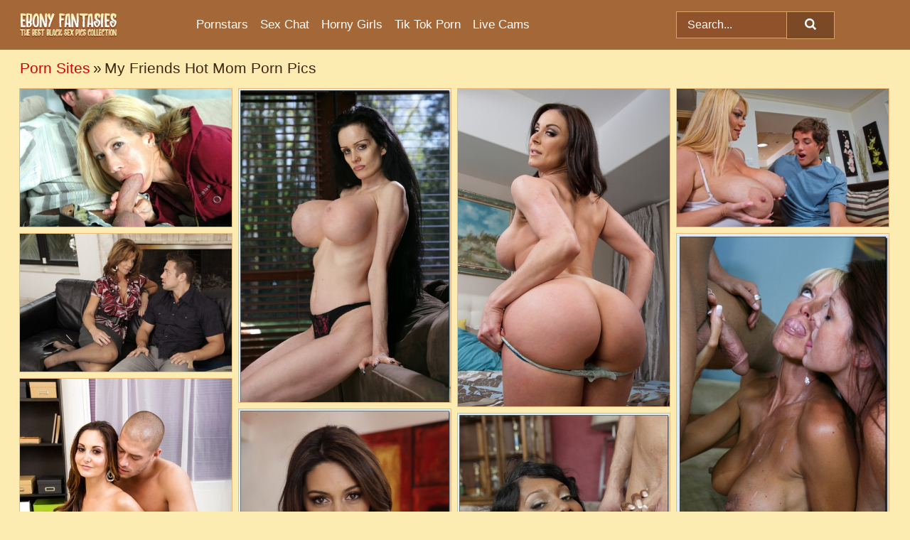

--- FILE ---
content_type: text/html; charset=UTF-8
request_url: https://ebonyfantasies.com/porn-sites/my-friends-hot-mom/
body_size: 20879
content:
<!doctype html><html lang="en"><head><title>My Friends Hot Mom Porn Pics & Nude XXX Photos - EbonyFantasies.com</title> <meta name="description" content="Uncover the best of My Friends Hot Mom porn pictures at EbonyFantasies.com. Our black porn archive boasts exclusive nude content, available for FREE and ready to be enjoyed!"> <meta charset="utf-8"><meta http-equiv="x-ua-compatible" content="ie=edge"><meta name="viewport" content="width=device-width, initial-scale=1"><meta name="rating" content="RTA-5042-1996-1400-1577-RTA"><meta name="referrer" content="origin"><meta name="robots" content="index, follow"><meta name="document-state" content="dynamic"><meta name="revisit-after" content="1 day"><link rel="icon" type="image/png" href="https://ebonyfantasies.com/favicon.png"><link rel="apple-touch-icon" href="https://ebonyfantasies.com/favicon.png"><link rel="manifest" href="https://ebonyfantasies.com/site.webmanifest"><link rel="canonical" href="https://ebonyfantasies.com/porn-sites/my-friends-hot-mom/"><link rel="preconnect" href="https://cdni.ebonyfantasies.com/"><link rel="dns-prefetch" href="https://ebonyfantasies.com/"><link rel="dns-prefetch" href="https://cdni.ebonyfantasies.com/"> <link rel="preload" href="https://cdni.ebonyfantasies.com/460/1/33/23890675/23890675_006_bc38.jpg" as="image"> <link rel="preload" as="style" href="https://ebonyfantasies.com/toi/celia.css?v=1765381313"><link rel="stylesheet" href="https://ebonyfantasies.com/toi/celia.css?v=1765381313"><link rel="stylesheet" href="https://ebonyfantasies.com/css/flag-icons.min.css"><base target="_blank"/></head><body><style>h1,h3,.listing-letter{font-size:21px;font-weight:400;white-space:nowrap;overflow:hidden;text-overflow:ellipsis}h1,h3{color:#412510}.breadcrumbs,.breadcrumbs-2{font-size:21px;font-weight:400;margin-block-end:.77em;white-space:nowrap;overflow:hidden;text-overflow:ellipsis}.breadcrumbs a{font-size:21px}.breadcrumbs span,.breadcrumbs h1,.breadcrumbs h2,.breadcrumbs-2 span,.breadcrumbs-2 h1,.breadcrumbs-2 h2{display:inline;font-size:21px}.breadcrumbs span svg,.breadcrumbs-2 span svg,.underline div svg,.Underline div svg{height:18px;width:18px;margin-right:6px;margin-bottom:-2px;fill:#412510;opacity:.5}.breadcrumbs h1,.breadcrumbs h2{font-weight:400}.breadcrumbs-d{padding:0 4px}.breadcrumbs-2 h1{font-size:21px;font-weight:400}.content-info{margin-bottom:7px!important;overflow-x:auto;white-space:nowrap;position:relative;display:inline-flex}.content-info::-webkit-scrollbar,.content-categories::-webkit-scrollbar{display:none}.content-info:after{right:-1px;background-image:-o-linear-gradient(90deg,#FCECB100,#FCECB1 15px,#FCECB1);background-image:linear-gradient(90deg,#FCECB100,#FCECB1 15px,#FCECB1);content:'';display:block;position:absolute;top:0;bottom:0;width:25px;z-index:1;pointer-events:none}.content-categories{overflow-x:auto;white-space:nowrap;position:relative;padding-right:25px;width:100%;display:inline-flex}.content-categories a{margin:0 5px 5px 0;padding:0 8px;line-height:1.25em;border:1px solid #E7BC7E;background-color:#FBF5DD;text-transform:capitalize;border-radius:2px;font-size:16px;height:30px;box-sizing:border-box;overflow:hidden;display:inline-flex;align-items:center;min-width:fit-content}.content-categories a:hover{border-color:#D19353}.wrapper{margin:0 auto;position:relative}.header-wrapper{width:100%;background-color:#A46737;z-index:500;}.header-top a{font-size:13px;color:#FFFFFF;line-height:2em;margin-right:10px}.header-top a:hover{color:#FCECB1}.header{line-height:70px;font-size:0}.header-title{margin-top:14px;position:relative}.header-nav{display:inline-block;line-height:1.25em;position:relative;vertical-align:middle;font-size:19px}.header-nav a{display:inline-block;color:#FFFFFF;padding:0 1.3em 0 0;position:relative;font-weight:400}.header-nav a:hover{color:#FCECB1}.header-nav label{cursor:pointer;position:absolute;top:-3.7em;right:0}.header-nav span,.menu-item img,.mobile-search{transition:opacity .15s ease-in-out}.mob-menu{border-top:1px solid #D9A266;border-bottom:1px solid #D9A266;min-height:40px}.mob-menu ul li{text-align:center;width:33%;line-height:40px;height:40px;display:inline-block;font-size:0;float:left}.mob-menu-border{position:absolute;border-right:1px solid #D9A266;right:0;height:100%}.mob-menu ul li a{font-size:16px;position:relative;width:100%;height:100%;display:block;color:#FFFFFF}.mob-menu ul li a:hover{color:#FCECB1}.mob-menu ul li img{width:16px;height:16px;opacity:.25;margin-bottom:-3px;margin-right:6px}.menu-item img{width:16px;height:16px;opacity:.25;margin-bottom:-3px;margin-right:6px}.menu-item:hover img{opacity:1}.header-submenu{background-color:#A46737;border-bottom:1px solid #E7BC7E;line-height:34px;text-align:center}.header-submenu a{color:#FFFFFF}.header-submenu a:hover{color:#FCECB1}.header-logo{width:248px;display:inline-block;line-height:1.25em;position:relative;vertical-align:middle}.header-search{display:inline-block;line-height:1.25em;position:relative;vertical-align:middle;text-align:right}.header-search input{color:#FFFFFF;font-size:16px;line-height:16px;padding:9px 15px;background-color:#8F522A;border:1px solid #D9A266;box-sizing:border-box}.header-search input:focus{background-color:#7C4927}.clear:before,.clear:after{content:"";display:block;line-height:0}.clear:after{clear:both}#open,.mobile-menu,.search__result--hidden{display:none}.mobile-search svg,.mobile-menu svg{width:23px;height:23px;fill:#FFFFFF}.mobile-search{display:none;cursor:pointer;position:relative;width:23px;height:23px;background-size:cover;opacity:.7;float:right;top:19px;right:38px}.mobile-search:hover{opacity:.3}.search-button{position:absolute;top:0;right:0;background-color:#7C4927;border:1px solid #D9A266;box-sizing:border-box;padding:0 25px;cursor:pointer;height:39px}.search-button:hover{background-color:#6A3E21}.search-button span{height:100%}.search-button svg{width:16px;height:16px;fill:#FFFFFF;padding-top:50%;margin-top:1px}.search-label{background-size:cover;position:absolute;left:11px;top:10px;width:16px;height:16px;opacity:0.4}.search-label svg{width:16px;height:16px;fill:#FFFFFF}#search-form{position:relative}.search__result{display:block;border-bottom:1px solid #D9A266;width:372px;position:absolute;z-index:999999;right:0;margin-top:0;padding:0;background-color:#7C4927;border-left:1px solid #D9A266;border-right:1px solid #D9A266}.search__result a{display:block;font-size:16px;line-height:36px;padding:0 5px 0 15px;color:#FCECB1}.search__result li span{padding-left:15px;color:#FFFFFF;opacity:.4}.no-bg-hover{background-color:#7C4927!important}.no-bg-hover:hover{background-color:#7C4927!important}.search__result li a span{color:#FFFFFF;padding:0;opacity:1}.search__result li{width:100%;height:36px;margin:0;color:#FFFFFF;font-size:16px;line-height:36px;text-align:left;overflow:hidden}.search__result li:hover{background-color:#6A3E21}.search__result li:hover a{color:#EB8520}.underline{border-bottom:1px solid #E7BC7E;margin-bottom:8px!important}.underline div{font-size:21px;margin-block-end:1em;margin-block-start:1em;font-weight:400}@media screen and (min-width:240px) and (max-width:317px){.wrapper{width:220px}.search__result{width:218px}}@media screen and (min-width:318px) and (max-width:359px){.wrapper{width:300px}.search__result{width:298px}}@media screen and (min-width:360px) and (max-width:374px){.wrapper{width:342px}.search__result{width:340px}}@media screen and (min-width:375px) and (max-width:533px){.wrapper{width:357px}.search__result{width:355px}}@media screen and (min-width:534px) and (max-width:567px){.wrapper{width:512px}.search__result{width:510px}}@media screen and (min-width:568px) and (max-width:625px){.wrapper{width:548px}.search__result{width:546px}}@media screen and (min-width:626px) and (max-width:666px){.wrapper{width:608px}.search__result{width:606px}}@media screen and (min-width:667px) and (max-width:719px){.wrapper{width:644px}.search__result{width:642px}}@media screen and (min-width:720px) and (max-width:767px){.wrapper{width:698px}.search__result{width:696px}}@media screen and (min-width:768px) and (max-width:799px){.wrapper{width:745px}.search__result{width:743px}}@media screen and (min-width:800px) and (max-width:899px){.wrapper{width:781px}.search__result{width:779px}}@media screen and (min-width:900px) and (max-width:933px){.wrapper{width:880px}.search__result{width:878px}}@media screen and (min-width:934px) and (max-width:1023px){.wrapper{width:916px}.search__result{width:914px}}@media screen and (min-width:1024px) and (max-width:1241px){.wrapper{width:1006px}.search__result{width:1004px}.header-search,.header-search input{width:300px}}@media screen and (min-width:1242px) and (max-width:1359px){.wrapper{width:1224px}.search__result{width:298px}.header-nav{width:675px;font-size:17px}.header-nav a{padding:0 1em 0 0}}@media screen and (min-width:1360px) and (max-width:1439px){.wrapper{width:1332px}.search__result{width:325px}.header-logo{width:268px}.header-nav{width:736px;font-size:17px}.header-search,.header-search input{width:327px}}@media screen and (min-width:1440px) and (max-width:1504px){.wrapper{width:1412px}.search__result{width:421px}.header-logo{width:285px}.header-nav{width:703px;font-size:17px}.header-search,.header-search input{width:423px}}@media screen and (min-width:1505px) and (max-width:1549px){.wrapper{width:1487px}.search__result{width:486px}.header-nav{width:751px}.header-search,.header-search input{width:488px}}@media screen and (min-width:1550px) and (max-width:1599px){.wrapper{width:1532px}.search__result{width:486px}.header-nav{width:796px}.header-search,.header-search input{width:488px}}@media screen and (min-width:1600px) and (max-width:1867px){.wrapper{width:1570px}.search__result{width:514px}.header-logo{width:225px}.header-nav{width:829px}.header-search,.header-search input{width:516px}}@media screen and (min-width:1868px){.wrapper{width:1840px}.search__result{width:606px}.header-nav{width:984px}.header-search,.header-search input{width:608px}}@media screen and (max-width:1279px){.header-wrapper{position:relative}.header{line-height:1.25em;padding:5px 0 0 0}.header-logo{width:100%;height:50px}.header-logo img{margin-top:12px}.header-nav{width:100%;font-size:19px}.header-nav span{position:relative;width:23px;height:23px;background-size:cover;opacity:.7;top:19px}input[type=checkbox]:checked+.header-menu{height:auto}.header-menu{height:0;margin-bottom:10px;margin-top:5px;overflow:hidden;transition:height .15s ease}.header-menu a{padding:0;display:block;border-top:solid 1px #D9A266;line-height:45px}.header-search{display:none}.header-search{height:50px}.header-search,.header-search input{width:100%}.mobile-menu{display:block;margin-top:20px}.mobile-search{display:block}}@media screen and (min-width:1280px){.header-nav a{display:table-cell;height:70px;vertical-align:middle}.mob-menu{display:none}.nav-primary li{display:table-cell;height:70px;vertical-align:middle}}@media screen and (min-width:320px) and (max-width:767px){#search-form{height:40px}}</style><header class="header-wrapper"><div class="wrapper"><div class="header"><div class="header-logo"><a href="https://ebonyfantasies.com/" title="Ebony Porn" target="_self"><img src="https://ebonyfantasies.com/img/logo.png" alt="Ebony Porn" width="136" height="35"></a><span class="mobile-search"><svg version="1.0" xmlns="https://www.w3.org/2000/svg" xmlns:xlink="https://www.w3.org/1999/xlink" x="0px" y="0px" viewBox="0 0 512 512" xml:space="preserve"><path d="M506.2,449.2L400.3,343.3c-3.9-3.9-3.9-7.8-2-11.8c21.6-33.3,33.3-72.6,33.3-115.7C431.7,96.1,335.6,0,215.9,0 S0.1,96.1,0.1,215.8s96.1,215.8,215.8,215.8c43.2,0,82.4-11.8,115.7-33.3c3.9-2,9.8-2,11.8,2l105.9,105.9c7.8,7.8,19.6,7.8,27.5,0 l27.5-27.5C514.1,468.8,514.1,457.1,506.2,449.2z M217.9,353.1c-76.5,0-137.3-60.8-137.3-137.3S141.4,78.5,217.9,78.5 s137.3,60.8,137.3,137.3S294.4,353.1,217.9,353.1L217.9,353.1z"/></svg></span></div><div class="header-nav"><label for="open"><span class="mobile-menu"><svg version="1.0" xmlns="https://www.w3.org/2000/svg" xmlns:xlink="https://www.w3.org/1999/xlink" x="0px" y="0px" viewBox="0 0 512 512" xml:space="preserve"><g><path d="M512,64c0-12.8-8.5-21.3-21.3-21.3H21.3C8.5,42.7,0,51.2,0,64v42.7C0,119.5,8.5,128,21.3,128h469.3 c12.8,0,21.3-8.5,21.3-21.3V64z"/><path d="M512,234.7c0-12.8-8.5-21.3-21.3-21.3H21.3C8.5,213.3,0,221.9,0,234.7v42.7c0,12.8,8.5,21.3,21.3,21.3h469.3 c12.8,0,21.3-8.5,21.3-21.3V234.7z"/><path d="M512,405.3c0-12.8-8.5-21.3-21.3-21.3H21.3C8.5,384,0,392.5,0,405.3V448c0,12.8,8.5,21.3,21.3,21.3h469.3 c12.8,0,21.3-8.5,21.3-21.3V405.3z"/></g></svg></span></label><input type="checkbox" name="menu-checkbox" id="open"><nav class="header-menu"><ul class="nav-primary"><li><a href="https://ebonyfantasies.com/pornstars/" title="Pornstars" target="_self" class="menu-item">Pornstars</a></li><li><a href="https://ebonyfantasies.com/sex-chat/" title="Sex Chat" target="_self" class="menu-item">Sex Chat</a></li><li><a href="https://ebonyfantasies.com/to/horny-girls/" title="Horny Girls" target="_blank" class="menu-item" id="menutab1">Horny Girls</a></li><li><a href="https://ebonyfantasies.com/to/jerk-n-cum/" title="Tik Tok Porn" target="_blank" class="menu-item" id="menutab2">Tik Tok Porn</a></li><li><a href="https://ebonyfantasies.com/to/live-cams/" title="Live Cams" target="_blank" class="menu-item" id="menutab3"></a></li><script>
                          var userLang = navigator.language || navigator.userLanguage;
                          var link = document.getElementById("menutab3");
                          if (userLang.toLowerCase().startsWith("de")) {
                            if (link) {
                              link.textContent = "Amateur Cams";
                            }
                          } else {
                            link.textContent = "Live Cams";
                          }
                        </script></ul></nav></div><div class="header-search"><form action="/search/" id="search-form" target="_self"><input placeholder="Search..." id="search" class="search-input"><ul id="search-results" class="search__result--hidden"></ul><a href="/search/" aria-label="Search" class="search-button" title="" target="_self"><span><svg version="1.0" xmlns="https://www.w3.org/2000/svg" xmlns:xlink="https://www.w3.org/1999/xlink" x="0px" y="0px" viewBox="0 0 512 512" xml:space="preserve"><path d="M506.2,449.2L400.3,343.3c-3.9-3.9-3.9-7.8-2-11.8c21.6-33.3,33.3-72.6,33.3-115.7C431.7,96.1,335.6,0,215.9,0 S0.1,96.1,0.1,215.8s96.1,215.8,215.8,215.8c43.2,0,82.4-11.8,115.7-33.3c3.9-2,9.8-2,11.8,2l105.9,105.9c7.8,7.8,19.6,7.8,27.5,0 l27.5-27.5C514.1,468.8,514.1,457.1,506.2,449.2z M217.9,353.1c-76.5,0-137.3-60.8-137.3-137.3S141.4,78.5,217.9,78.5 s137.3,60.8,137.3,137.3S294.4,353.1,217.9,353.1L217.9,353.1z"/></svg></span></a></form></div></div></div><div class="mob-menu clear"><ul></ul></div></header><!-- <div class="mob1"></div> --><div class="wrapper header-title"><noscript><div style="background-color: #E34449; color: #FFFFFF; text-align: center; font-size: 16px; line-height: 22px; display: block; padding: 10px; border-radius: 3px;">JavaScript is required for this website. Please turn it on in your browser and reload the page.</div></noscript><div class="breadcrumbs"><a href="/porn-sites/" title="Porn Sites" target="_self">Porn Sites</a><span class="breadcrumbs-d">»</span><h1>My Friends Hot Mom Porn Pics</h1></div></div><div class="wrapper"><div class="m-content clear"><ul class="container clear" id="container"><script>
                var container = document.querySelector('#container');
                container.style.opacity = '0';
                // container.style.height = '0';
            </script> <li><a href='https://ebonyfantasies.com/pics/blonde-cougar-kimmie-morr-receives-an-open-mouth-cumshot-after-a-fuck-23890675/' title='Blonde cougar Kimmie Morr receives an open mouth cumshot after a fuck 23890675' target="_blank"><img src='[data-uri]' data-src='https://cdni.ebonyfantasies.com/460/1/33/23890675/23890675_006_bc38.jpg' alt='Blonde cougar Kimmie Morr receives an open mouth cumshot after a fuck 23890675' width='300' height='196'></a></li><li><a href='https://ebonyfantasies.com/pics/busty-old-brunette-sofia-staks-spreads-legs-showing-bushy-twat-15431002/' title='Busty old brunette Sofia Staks spreads legs showing bushy twat 15431002' target="_blank"><img src='[data-uri]' data-src='https://cdni.ebonyfantasies.com/460/5/5/15431002/15431002_006_6913.jpg' alt='Busty old brunette Sofia Staks spreads legs showing bushy twat 15431002' width='300' height='444'></a></li><li><a href='https://ebonyfantasies.com/pics/amazing-brunette-milf-kendra-showing-her-boobies-and-pussy-68217909/' title='Amazing brunette milf Kendra showing her boobies and pussy 68217909' target="_blank"><img src='[data-uri]' data-src='https://cdni.ebonyfantasies.com/460/5/129/68217909/68217909_009_a1ce.jpg' alt='Amazing brunette milf Kendra showing her boobies and pussy 68217909' width='300' height='450'></a></li><li><a href='https://ebonyfantasies.com/pics/big-titted-blonde-samantha-38g-seduces-her-sons-best-friend-56398187/' title='Big titted blonde Samantha 38g seduces her son&#39;s best friend 56398187' target="_blank"><img src='[data-uri]' data-src='https://cdni.ebonyfantasies.com/460/1/33/56398187/56398187_004_cbed.jpg' alt='Big titted blonde Samantha 38g seduces her son&#39;s best friend 56398187' width='300' height='196'></a></li><li><a href='https://ebonyfantasies.com/pics/busty-cougar-deauxma-takes-a-cumshot-on-her-ass-after-anal-sex-with-a-boy-31899759/' title='Busty cougar Deauxma takes a cumshot on her ass after anal sex with a boy 31899759' target="_blank"><img src='[data-uri]' data-src='https://cdni.ebonyfantasies.com/460/1/33/31899759/31899759_003_c0f2.jpg' alt='Busty cougar Deauxma takes a cumshot on her ass after anal sex with a boy 31899759' width='300' height='196'></a></li><li><a href='https://ebonyfantasies.com/pics/lusty-ladies-take-turns-sucking-a-hard-dick-and-share-a-creamy-cumshot-59379332/' title='Lusty ladies take turns sucking a hard dick and share a creamy cumshot 59379332' target="_blank"><img src='[data-uri]' data-src='https://cdni.ebonyfantasies.com/460/5/91/59379332/59379332_014_6d8c.jpg' alt='Lusty ladies take turns sucking a hard dick and share a creamy cumshot 59379332' width='300' height='444'></a></li><li><a href='https://ebonyfantasies.com/pics/chesty-euro-cougar-ava-addams-gives-younger-man-a-titjob-to-remember-15359922/' title='Chesty Euro cougar Ava Addams gives younger man a titjob to remember 15359922' target="_blank"><img src='[data-uri]' data-src='https://cdni.ebonyfantasies.com/460/5/192/15359922/15359922_008_c57a.jpg' alt='Chesty Euro cougar Ava Addams gives younger man a titjob to remember 15359922' width='300' height='450'></a></li><li><a href='https://ebonyfantasies.com/pics/milf-babe-in-sexy-stockings-shows-off-her-big-hooters-and-ass-19969497/' title='MILF babe in sexy stockings shows off her big hooters and ass 19969497' target="_blank"><img src='[data-uri]' data-src='https://cdni.ebonyfantasies.com/460/5/48/19969497/19969497_003_0697.jpg' alt='MILF babe in sexy stockings shows off her big hooters and ass 19969497' width='300' height='444'></a></li><li><a href='https://ebonyfantasies.com/pics/seductive-ebony-milf-nyomi-banxxx-sucks-and-fucks-a-white-boner-50572943/' title='Seductive ebony MILF Nyomi Banxxx sucks and fucks a white boner 50572943' target="_blank"><img src='[data-uri]' data-src='https://cdni.ebonyfantasies.com/460/5/47/50572943/50572943_016_9470.jpg' alt='Seductive ebony MILF Nyomi Banxxx sucks and fucks a white boner 50572943' width='300' height='444'></a></li><li><a href='https://ebonyfantasies.com/pics/filthy-milf-with-huge-fake-boobs-slipping-off-her-lingerie-95233468/' title='Filthy MILF with huge fake boobs slipping off her lingerie 95233468' target="_blank"><img src='[data-uri]' data-src='https://cdni.ebonyfantasies.com/460/5/71/95233468/95233468_013_8c55.jpg' alt='Filthy MILF with huge fake boobs slipping off her lingerie 95233468' width='300' height='444'></a></li><li><a href='https://ebonyfantasies.com/pics/milf-india-summer-sucks-off-her-sons-buddy-after-the-sparks-fly-in-kitchen-30493807/' title='MILF India Summer sucks off her son&#39;s buddy after the sparks fly in kitchen 30493807' target="_blank"><img src='[data-uri]' data-src='https://cdni.ebonyfantasies.com/460/5/239/30493807/30493807_009_ee3c.jpg' alt='MILF India Summer sucks off her son&#39;s buddy after the sparks fly in kitchen 30493807' width='300' height='444'></a></li><li><a href='https://ebonyfantasies.com/pics/fat-mom-kayla-kleevage-revealing-massive-hooters-from-blue-lacy-bra-16605787/' title='Fat mom Kayla Kleevage revealing massive hooters from blue lacy bra 16605787' target="_blank"><img src='[data-uri]' data-src='https://cdni.ebonyfantasies.com/460/5/7/16605787/16605787_004_71ec.jpg' alt='Fat mom Kayla Kleevage revealing massive hooters from blue lacy bra 16605787' width='300' height='444'></a></li><li><a href='https://ebonyfantasies.com/pics/busty-latina-mom-mason-storm-impaled-on-a-hard-dong-in-the-kitchen-84207349/' title='Busty latina mom Mason Storm impaled on a hard dong in the kitchen 84207349' target="_blank"><img src='[data-uri]' data-src='https://cdni.ebonyfantasies.com/460/5/7/84207349/84207349_001_98dc.jpg' alt='Busty latina mom Mason Storm impaled on a hard dong in the kitchen 84207349' width='300' height='455'></a></li><li><a href='https://ebonyfantasies.com/pics/persia-monir-enjoys-hardcore-twatting-and-gets-her-bush-glazed-with-cum-94420864/' title='Persia Monir enjoys hardcore twatting and gets her bush glazed with cum 94420864' target="_blank"><img src='[data-uri]' data-src='https://cdni.ebonyfantasies.com/460/5/87/94420864/94420864_006_505b.jpg' alt='Persia Monir enjoys hardcore twatting and gets her bush glazed with cum 94420864' width='300' height='444'></a></li><li><a href='https://ebonyfantasies.com/pics/busty-mom-erika-lockett-strips-huge-round-tits-and-spreads-mature-pussy-56408980/' title='Busty mom Erika Lockett strips huge round tits and spreads mature pussy 56408980' target="_blank"><img src='[data-uri]' data-src='https://cdni.ebonyfantasies.com/460/5/9/56408980/56408980_014_1c74.jpg' alt='Busty mom Erika Lockett strips huge round tits and spreads mature pussy 56408980' width='300' height='196'></a></li><li><a href='https://ebonyfantasies.com/pics/busty-middleaged-woman-sara-jay-has-sex-on-a-sofa-with-a-college-boy-23869430/' title='Busty middle-aged woman Sara Jay has sex on a sofa with a college boy 23869430' target="_blank"><img src='[data-uri]' data-src='https://cdni.ebonyfantasies.com/460/1/64/23869430/23869430_002_5fc8.jpg' alt='Busty middle-aged woman Sara Jay has sex on a sofa with a college boy 23869430' width='300' height='196'></a></li><li><a href='https://ebonyfantasies.com/pics/curly-mom-with-puffy-melons-jennifer-janes-fucking-in-the-kitchen-46760372/' title='Curly mom with puffy melons Jennifer Janes fucking in the kitchen 46760372' target="_blank"><img src='[data-uri]' data-src='https://cdni.ebonyfantasies.com/460/5/9/46760372/46760372_004_2473.jpg' alt='Curly mom with puffy melons Jennifer Janes fucking in the kitchen 46760372' width='300' height='444'></a></li><li><a href='https://ebonyfantasies.com/pics/buxom-milf-with-giant-flabby-boobs-samantha-38g-taking-off-her-clothes-99575635/' title='Buxom MILF with giant flabby boobs Samantha 38G taking off her clothes 99575635' target="_blank"><img src='[data-uri]' data-src='https://cdni.ebonyfantasies.com/460/5/56/99575635/99575635_001_fca7.jpg' alt='Buxom MILF with giant flabby boobs Samantha 38G taking off her clothes 99575635' width='300' height='444'></a></li><li><a href='https://ebonyfantasies.com/pics/frisky-milf-brenda-james-uncovering-her-voluptuous-curves-38828679/' title='Frisky MILF Brenda James uncovering her voluptuous curves 38828679' target="_blank"><img src='[data-uri]' data-src='https://cdni.ebonyfantasies.com/460/5/84/38828679/38828679_009_42ad.jpg' alt='Frisky MILF Brenda James uncovering her voluptuous curves 38828679' width='300' height='444'></a></li><li><a href='https://ebonyfantasies.com/pics/lustful-granny-mrs-jewell-brings-out-puffy-juggs-and-enjoys-fucking-55767148/' title='Lustful granny Mrs. Jewell brings out puffy juggs and enjoys fucking 55767148' target="_blank"><img src='[data-uri]' data-src='https://cdni.ebonyfantasies.com/460/5/9/55767148/55767148_002_9fc4.jpg' alt='Lustful granny Mrs. Jewell brings out puffy juggs and enjoys fucking 55767148' width='300' height='444'></a></li><li><a href='https://ebonyfantasies.com/pics/huge-tit-brunette-babes-are-hardcore-dick-loving-milfs-94476331/' title='Huge tit brunette babes are hardcore dick loving milfs 94476331' target="_blank"><img src='[data-uri]' data-src='https://cdni.ebonyfantasies.com/460/5/129/94476331/94476331_008_2991.jpg' alt='Huge tit brunette babes are hardcore dick loving milfs 94476331' width='300' height='450'></a></li><li><a href='https://ebonyfantasies.com/pics/tanya-tate-is-an-eager-nude-milf-with-amazingly-shapely-legs-92486168/' title='Tanya Tate is an eager nude milf with amazingly shapely legs 92486168' target="_blank"><img src='[data-uri]' data-src='https://cdni.ebonyfantasies.com/460/5/5/92486168/92486168_009_2f71.jpg' alt='Tanya Tate is an eager nude milf with amazingly shapely legs 92486168' width='300' height='444'></a></li><li><a href='https://ebonyfantasies.com/pics/lustful-milf-raquel-devine-gives-a-blowjob-and-gets-drilled-tough-88330756/' title='Lustful MILF Raquel DeVine gives a blowjob and gets drilled tough 88330756' target="_blank"><img src='[data-uri]' data-src='https://cdni.ebonyfantasies.com/460/5/83/88330756/88330756_014_4ed8.jpg' alt='Lustful MILF Raquel DeVine gives a blowjob and gets drilled tough 88330756' width='300' height='444'></a></li><li><a href='https://ebonyfantasies.com/pics/ebony-milf-babe-with-big-tits-jessica-dawn-shows-off-her-curvy-body-27699182/' title='Ebony MILF babe with big tits Jessica Dawn shows off her curvy body 27699182' target="_blank"><img src='[data-uri]' data-src='https://cdni.ebonyfantasies.com/460/5/33/27699182/27699182_001_6318.jpg' alt='Ebony MILF babe with big tits Jessica Dawn shows off her curvy body 27699182' width='300' height='444'></a></li><li><a href='https://ebonyfantasies.com/pics/alluring-milf-with-gorgeous-jugs-eva-notty-stripping-on-the-bed-65384771/' title='Alluring MILF with gorgeous jugs Eva Notty stripping on the bed 65384771' target="_blank"><img src='[data-uri]' data-src='https://cdni.ebonyfantasies.com/460/5/59/65384771/65384771_010_4e18.jpg' alt='Alluring MILF with gorgeous jugs Eva Notty stripping on the bed 65384771' width='300' height='444'></a></li><li><a href='https://ebonyfantasies.com/pics/latina-milf-in-stockings-sami-scott-revealing-round-boobs-and-fucking-84912983/' title='Latina MILF in stockings Sami Scott revealing round boobs and fucking 84912983' target="_blank"><img src='[data-uri]' data-src='https://cdni.ebonyfantasies.com/460/5/7/84912983/84912983_016_aa90.jpg' alt='Latina MILF in stockings Sami Scott revealing round boobs and fucking 84912983' width='300' height='444'></a></li><li><a href='https://ebonyfantasies.com/pics/mature-redhead-with-big-tits-susan-evans-fucking-stiff-shaft-86578773/' title='Mature redhead with big tits Susan Evans fucking stiff shaft 86578773' target="_blank"><img src='[data-uri]' data-src='https://cdni.ebonyfantasies.com/460/5/10/86578773/86578773_016_49c8.jpg' alt='Mature redhead with big tits Susan Evans fucking stiff shaft 86578773' width='300' height='196'></a></li><li><a href='https://ebonyfantasies.com/pics/clothed-mom-amber-lynn-showing-off-shapely-legs-and-ass-in-high-heels-64525797/' title='Clothed mom Amber Lynn showing off shapely legs and ass in high heels 64525797' target="_blank"><img src='[data-uri]' data-src='https://cdni.ebonyfantasies.com/460/5/206/64525797/64525797_003_886d.jpg' alt='Clothed mom Amber Lynn showing off shapely legs and ass in high heels 64525797' width='300' height='444'></a></li><li><a href='https://ebonyfantasies.com/pics/leggy-older-blonde-babe-julia-ann-unleashing-big-tits-from-lingerie-32889825/' title='Leggy older blonde babe Julia Ann unleashing big tits from lingerie 32889825' target="_blank"><img src='[data-uri]' data-src='https://cdni.ebonyfantasies.com/460/5/210/32889825/32889825_001_57b2.jpg' alt='Leggy older blonde babe Julia Ann unleashing big tits from lingerie 32889825' width='300' height='444'></a></li><li><a href='https://ebonyfantasies.com/pics/ebony-with-pretty-ace-diamond-jackson-suck-this-tasty-white-dick-31359642/' title='Ebony with pretty ace Diamond Jackson suck this tasty white dick 31359642' target="_blank"><img src='[data-uri]' data-src='https://cdni.ebonyfantasies.com/460/5/150/31359642/31359642_014_8c1c.jpg' alt='Ebony with pretty ace Diamond Jackson suck this tasty white dick 31359642' width='300' height='450'></a></li><li><a href='https://ebonyfantasies.com/pics/drunk-mature-slut-rubee-tuesday-squeezing-boobs-and-fucking-big-cock-32354232/' title='Drunk mature slut Rubee Tuesday squeezing boobs and fucking big cock 32354232' target="_blank"><img src='[data-uri]' data-src='https://cdni.ebonyfantasies.com/460/5/10/32354232/32354232_012_ea7d.jpg' alt='Drunk mature slut Rubee Tuesday squeezing boobs and fucking big cock 32354232' width='300' height='450'></a></li><li><a href='https://ebonyfantasies.com/pics/milf-kendra-lust-flaunting-fake-tits-while-fucking-big-cock-pov-style-70131975/' title='MILF Kendra Lust flaunting fake tits while fucking big cock POV style 70131975' target="_blank"><img src='[data-uri]' data-src='https://cdni.ebonyfantasies.com/460/5/227/70131975/70131975_011_8421.jpg' alt='MILF Kendra Lust flaunting fake tits while fucking big cock POV style 70131975' width='300' height='444'></a></li><li><a href='https://ebonyfantasies.com/pics/blonde-cougar-jodie-stacks-takes-her-sons-friend-into-her-bedroom-for-sex-87809983/' title='Blonde cougar Jodie Stacks takes her son&#39;s friend into her bedroom for sex 87809983' target="_blank"><img src='[data-uri]' data-src='https://cdni.ebonyfantasies.com/460/1/33/87809983/87809983_006_8b00.jpg' alt='Blonde cougar Jodie Stacks takes her son&#39;s friend into her bedroom for sex 87809983' width='300' height='196'></a></li><li><a href='https://ebonyfantasies.com/pics/latina-mom-lezley-zen-is-licking-and-sucking-this-tasty-prick-36525265/' title='Latina mom Lezley Zen is licking and sucking this tasty prick 36525265' target="_blank"><img src='[data-uri]' data-src='https://cdni.ebonyfantasies.com/460/5/162/36525265/36525265_010_e82f.jpg' alt='Latina mom Lezley Zen is licking and sucking this tasty prick 36525265' width='300' height='450'></a></li><li><a href='https://ebonyfantasies.com/pics/blonde-cougar-emma-starr-does-anal-after-seducing-a-younger-man-75239216/' title='Blonde cougar Emma Starr does anal after seducing a younger man 75239216' target="_blank"><img src='[data-uri]' data-src='https://cdni.ebonyfantasies.com/460/1/33/75239216/75239216_001_8bd3.jpg' alt='Blonde cougar Emma Starr does anal after seducing a younger man 75239216' width='300' height='450'></a></li><li><a href='https://ebonyfantasies.com/pics/babe-mom-cory-chase-poses-on-high-heels-and-spreads-her-legs-92346622/' title='Babe mom Cory Chase poses on high heels and spreads her legs 92346622' target="_blank"><img src='[data-uri]' data-src='https://cdni.ebonyfantasies.com/460/5/159/92346622/92346622_001_bf2b.jpg' alt='Babe mom Cory Chase poses on high heels and spreads her legs 92346622' width='300' height='450'></a></li><li><a href='https://ebonyfantasies.com/pics/horny-mature-blonde-julia-ann-gives-a-blowjob-and-gets-slammed-hardcore-30244340/' title='Horny mature blonde Julia Ann gives a blowjob and gets slammed hardcore 30244340' target="_blank"><img src='[data-uri]' data-src='https://cdni.ebonyfantasies.com/460/5/51/30244340/30244340_012_225c.jpg' alt='Horny mature blonde Julia Ann gives a blowjob and gets slammed hardcore 30244340' width='300' height='196'></a></li><li><a href='https://ebonyfantasies.com/pics/mature-vixen-nora-noir-slipping-off-her-dress-and-erotic-lingerie-33478348/' title='Mature vixen Nora Noir slipping off her dress and erotic lingerie 33478348' target="_blank"><img src='[data-uri]' data-src='https://cdni.ebonyfantasies.com/460/5/72/33478348/33478348_002_a502.jpg' alt='Mature vixen Nora Noir slipping off her dress and erotic lingerie 33478348' width='300' height='444'></a></li><li><a href='https://ebonyfantasies.com/pics/hot-milf-in-stockings-gives-a-sensual-blowjob-and-gets-anlly-crashed-86094400/' title='Hot MILF in stockings gives a sensual blowjob and gets anlly crashed 86094400' target="_blank"><img src='[data-uri]' data-src='https://cdni.ebonyfantasies.com/460/5/95/86094400/86094400_013_bf64.jpg' alt='Hot MILF in stockings gives a sensual blowjob and gets anlly crashed 86094400' width='300' height='450'></a></li><li><a href='https://ebonyfantasies.com/pics/big-ass-brunette-bending-over-and-spreading-her-shaved-pussy-39236558/' title='Big ass brunette bending over and spreading her shaved pussy 39236558' target="_blank"><img src='[data-uri]' data-src='https://cdni.ebonyfantasies.com/460/5/129/39236558/39236558_007_a856.jpg' alt='Big ass brunette bending over and spreading her shaved pussy 39236558' width='300' height='450'></a></li><li><a href='https://ebonyfantasies.com/pics/naughty-mature-blonde-mrs-vette-stripping-and-rubbing-her-clit-73655187/' title='Naughty mature blonde Mrs. Vette stripping and rubbing her clit 73655187' target="_blank"><img src='[data-uri]' data-src='https://cdni.ebonyfantasies.com/460/5/75/73655187/73655187_010_a373.jpg' alt='Naughty mature blonde Mrs. Vette stripping and rubbing her clit 73655187' width='300' height='444'></a></li><li><a href='https://ebonyfantasies.com/pics/brunette-milf-india-summer-goes-from-clothed-to-nude-just-like-that-in-kitchen-17714116/' title='Brunette MILF India Summer goes from clothed to nude just like that in kitchen 17714116' target="_blank"><img src='[data-uri]' data-src='https://cdni.ebonyfantasies.com/460/5/239/17714116/17714116_001_df07.jpg' alt='Brunette MILF India Summer goes from clothed to nude just like that in kitchen 17714116' width='300' height='444'></a></li><li><a href='https://ebonyfantasies.com/pics/chubby-granny-rheina-shine-denudes-huge-juggs-and-spreads-cunt-92751187/' title='Chubby granny Rheina Shine denudes huge juggs and spreads cunt 92751187' target="_blank"><img src='[data-uri]' data-src='https://cdni.ebonyfantasies.com/460/5/9/92751187/92751187_001_56b8.jpg' alt='Chubby granny Rheina Shine denudes huge juggs and spreads cunt 92751187' width='300' height='444'></a></li><li><a href='https://ebonyfantasies.com/pics/mature-blonde-bombshell-with-huge-jugs-and-big-ass-getting-naked-80915030/' title='Mature blonde bombshell with huge jugs and big ass getting naked 80915030' target="_blank"><img src='[data-uri]' data-src='https://cdni.ebonyfantasies.com/460/5/83/80915030/80915030_016_2998.jpg' alt='Mature blonde bombshell with huge jugs and big ass getting naked 80915030' width='300' height='444'></a></li><li><a href='https://ebonyfantasies.com/pics/raunchy-mom-nina-hartley-posing-in-gartered-stockings-and-blue-lingerie-74116091/' title='Raunchy mom Nina Hartley posing in gartered stockings and blue lingerie 74116091' target="_blank"><img src='[data-uri]' data-src='https://cdni.ebonyfantasies.com/460/5/7/74116091/74116091_002_466f.jpg' alt='Raunchy mom Nina Hartley posing in gartered stockings and blue lingerie 74116091' width='300' height='444'></a></li><li><a href='https://ebonyfantasies.com/pics/two-ladies-janet-mason-and-tara-holiday-are-sucking-a-horny-pole-36237772/' title='Two ladies Janet Mason and Tara Holiday are sucking a horny pole 36237772' target="_blank"><img src='[data-uri]' data-src='https://cdni.ebonyfantasies.com/460/5/150/36237772/36237772_010_e0a3.jpg' alt='Two ladies Janet Mason and Tara Holiday are sucking a horny pole 36237772' width='300' height='444'></a></li><li><a href='https://ebonyfantasies.com/pics/wooing-cougars-make-some-cum-swapping-action-after-foursome-with-a-lucky-lad-52049300/' title='Wooing cougars make some cum swapping action after foursome with a lucky lad 52049300' target="_blank"><img src='[data-uri]' data-src='https://cdni.ebonyfantasies.com/460/5/98/52049300/52049300_016_ca86.jpg' alt='Wooing cougars make some cum swapping action after foursome with a lucky lad 52049300' width='300' height='196'></a></li><li><a href='https://ebonyfantasies.com/pics/blonde-cougar-alexa-styles-has-sex-with-her-toy-boy-while-in-a-bathroom-43315796/' title='Blonde cougar Alexa Styles has sex with her toy boy while in a bathroom 43315796' target="_blank"><img src='[data-uri]' data-src='https://cdni.ebonyfantasies.com/460/1/33/43315796/43315796_002_2ca3.jpg' alt='Blonde cougar Alexa Styles has sex with her toy boy while in a bathroom 43315796' width='300' height='196'></a></li><li><a href='https://ebonyfantasies.com/pics/busty-mature-seductress-nina-hartley-posing-in-stockings-and-lingerie-61623643/' title='Busty mature seductress Nina Hartley posing in stockings and lingerie 61623643' target="_blank"><img src='[data-uri]' data-src='https://cdni.ebonyfantasies.com/460/5/28/61623643/61623643_003_eff6.jpg' alt='Busty mature seductress Nina Hartley posing in stockings and lingerie 61623643' width='300' height='444'></a></li><li><a href='https://ebonyfantasies.com/pics/busty-mom-jerrika-michaels-fucks-hard-and-scores-cum-load-on-her-juggs-27298864/' title='Busty mom Jerrika Michaels fucks hard and scores cum load on her juggs 27298864' target="_blank"><img src='[data-uri]' data-src='https://cdni.ebonyfantasies.com/460/5/10/27298864/27298864_015_006c.jpg' alt='Busty mom Jerrika Michaels fucks hard and scores cum load on her juggs 27298864' width='300' height='444'></a></li><li><a href='https://ebonyfantasies.com/pics/seductive-mature-lady-with-big-tits-julia-ann-stripping-in-the-kitchen-16326569/' title='Seductive mature lady with big tits Julia Ann stripping in the kitchen 16326569' target="_blank"><img src='[data-uri]' data-src='https://cdni.ebonyfantasies.com/460/5/51/16326569/16326569_003_4a7c.jpg' alt='Seductive mature lady with big tits Julia Ann stripping in the kitchen 16326569' width='300' height='444'></a></li><li><a href='https://ebonyfantasies.com/pics/horny-cougar-ericka-lockett-flashes-her-big-boobs-while-seducing-a-young-man-45016914/' title='Horny cougar Ericka Lockett flashes her big boobs while seducing a young man 45016914' target="_blank"><img src='[data-uri]' data-src='https://cdni.ebonyfantasies.com/460/1/33/45016914/45016914_001_9d62.jpg' alt='Horny cougar Ericka Lockett flashes her big boobs while seducing a young man 45016914' width='300' height='450'></a></li><li><a href='https://ebonyfantasies.com/pics/sexy-mature-totally-tabith-gives-nasty-blowjob-and-fucks-like-a-whore-72341020/' title='Sexy mature Totally Tabith gives nasty blowjob and fucks like a whore 72341020' target="_blank"><img src='[data-uri]' data-src='https://cdni.ebonyfantasies.com/460/5/9/72341020/72341020_014_6f4f.jpg' alt='Sexy mature Totally Tabith gives nasty blowjob and fucks like a whore 72341020' width='300' height='196'></a></li><li><a href='https://ebonyfantasies.com/pics/ravishing-milf-gets-her-pussy-licked-and-fucked-by-her-sons-friend-99301331/' title='Ravishing MILF gets her pussy licked and fucked by her son&#39;s friend 99301331' target="_blank"><img src='[data-uri]' data-src='https://cdni.ebonyfantasies.com/460/5/105/99301331/99301331_003_64bd.jpg' alt='Ravishing MILF gets her pussy licked and fucked by her son&#39;s friend 99301331' width='300' height='196'></a></li><li><a href='https://ebonyfantasies.com/pics/cumshot-scene-features-mature-mom-simone-sonay-doing-handjob-66583178/' title='Cumshot scene features mature mom Simone Sonay doing handjob 66583178' target="_blank"><img src='[data-uri]' data-src='https://cdni.ebonyfantasies.com/460/5/144/66583178/66583178_015_d3b8.jpg' alt='Cumshot scene features mature mom Simone Sonay doing handjob 66583178' width='300' height='450'></a></li><li><a href='https://ebonyfantasies.com/pics/busty-cougar-june-summers-seduces-her-sons-friend-while-wearing-blue-jeans-55585832/' title='Busty cougar June Summers seduces her son&#39;s friend while wearing blue jeans 55585832' target="_blank"><img src='[data-uri]' data-src='https://cdni.ebonyfantasies.com/460/1/42/55585832/55585832_001_d11f.jpg' alt='Busty cougar June Summers seduces her son&#39;s friend while wearing blue jeans 55585832' width='300' height='450'></a></li><li><a href='https://ebonyfantasies.com/pics/big-tit-blonde-with-a-pretty-face-and-wet-pussy-is-giving-a-blowjob-84640321/' title='Big tit blonde with a pretty face and wet pussy is giving a blowjob 84640321' target="_blank"><img src='[data-uri]' data-src='https://cdni.ebonyfantasies.com/460/5/129/84640321/84640321_011_0b5f.jpg' alt='Big tit blonde with a pretty face and wet pussy is giving a blowjob 84640321' width='300' height='450'></a></li><li><a href='https://ebonyfantasies.com/pics/mature-bombshell-sandy-beach-denudes-comely-boobs-and-ass-52790034/' title='Mature bombshell Sandy beach denudes comely boobs and ass 52790034' target="_blank"><img src='[data-uri]' data-src='https://cdni.ebonyfantasies.com/460/5/9/52790034/52790034_002_a94c.jpg' alt='Mature bombshell Sandy beach denudes comely boobs and ass 52790034' width='300' height='444'></a></li><li><a href='https://ebonyfantasies.com/pics/redheaded-cougar-vanessa-videl-has-sex-with-two-boys-at-the-same-time-69927332/' title='Redheaded cougar Vanessa Videl has sex with two boys at the same time 69927332' target="_blank"><img src='[data-uri]' data-src='https://cdni.ebonyfantasies.com/460/1/33/69927332/69927332_004_14a6.jpg' alt='Redheaded cougar Vanessa Videl has sex with two boys at the same time 69927332' width='300' height='196'></a></li><li><a href='https://ebonyfantasies.com/pics/middleaged-woman-darla-crane-bangs-a-boy-after-being-caught-masturbating-53511379/' title='Middle-aged woman Darla Crane bangs a boy after being caught masturbating 53511379' target="_blank"><img src='[data-uri]' data-src='https://cdni.ebonyfantasies.com/460/1/33/53511379/53511379_001_6a0d.jpg' alt='Middle-aged woman Darla Crane bangs a boy after being caught masturbating 53511379' width='300' height='450'></a></li><li><a href='https://ebonyfantasies.com/pics/shaved-milf-mom-maci-maguire-baring-round-juicy-butt-and-tattoos-35986334/' title='Shaved Milf mom Maci Maguire baring round juicy butt and tattoos 35986334' target="_blank"><img src='[data-uri]' data-src='https://cdni.ebonyfantasies.com/460/5/166/35986334/35986334_013_02d9.jpg' alt='Shaved Milf mom Maci Maguire baring round juicy butt and tattoos 35986334' width='300' height='450'></a></li><li><a href='https://ebonyfantasies.com/pics/mature-anal-slut-with-long-legs-india-summer-blows-and-fucks-a-young-cock-97609946/' title='Mature anal slut with long legs India Summer blows and fucks a young cock 97609946' target="_blank"><img src='[data-uri]' data-src='https://cdni.ebonyfantasies.com/460/5/89/97609946/97609946_003_71d8.jpg' alt='Mature anal slut with long legs India Summer blows and fucks a young cock 97609946' width='300' height='444'></a></li><li><a href='https://ebonyfantasies.com/pics/the-only-things-sexy-suz-wears-here-are-glasses-and-high-heels-48058636/' title='The only things Sexy Suz wears here are glasses and high heels 48058636' target="_blank"><img src='[data-uri]' data-src='https://cdni.ebonyfantasies.com/460/5/5/48058636/48058636_016_29e7.jpg' alt='The only things Sexy Suz wears here are glasses and high heels 48058636' width='300' height='444'></a></li><li><a href='https://ebonyfantasies.com/pics/bigass-blond-milf-olivia-parrish-seduces-a-hung-young-man-30152357/' title='Big-ass blond milf Olivia Parrish seduces a hung young man 30152357' target="_blank"><img src='[data-uri]' data-src='https://cdni.ebonyfantasies.com/460/5/5/30152357/30152357_014_1079.jpg' alt='Big-ass blond milf Olivia Parrish seduces a hung young man 30152357' width='300' height='444'></a></li><li><a href='https://ebonyfantasies.com/pics/immensely-gorgeous-blonde-vixen-in-jeans-shorts-revealing-her-goods-76882094/' title='Immensely gorgeous blonde vixen in jeans shorts revealing her goods 76882094' target="_blank"><img src='[data-uri]' data-src='https://cdni.ebonyfantasies.com/460/5/98/76882094/76882094_008_64c6.jpg' alt='Immensely gorgeous blonde vixen in jeans shorts revealing her goods 76882094' width='300' height='450'></a></li><li><a href='https://ebonyfantasies.com/pics/horny-cougar-elexis-monroe-exposes-herself-while-seducing-a-young-man-26429803/' title='Horny cougar Elexis Monroe exposes herself while seducing a young man 26429803' target="_blank"><img src='[data-uri]' data-src='https://cdni.ebonyfantasies.com/460/1/33/26429803/26429803_001_e9c3.jpg' alt='Horny cougar Elexis Monroe exposes herself while seducing a young man 26429803' width='300' height='450'></a></li><li><a href='https://ebonyfantasies.com/pics/busty-milf-amber-lynn-bach-gets-a-huge-cock-for-sucking-and-fucking-83493642/' title='Busty MILF Amber Lynn Bach gets a huge cock for sucking and fucking 83493642' target="_blank"><img src='[data-uri]' data-src='https://cdni.ebonyfantasies.com/460/5/7/83493642/83493642_007_f2e9.jpg' alt='Busty MILF Amber Lynn Bach gets a huge cock for sucking and fucking 83493642' width='300' height='196'></a></li><li><a href='https://ebonyfantasies.com/pics/mature-slut-cori-gates-seduces-a-younger-lad-to-please-her-hungry-pussy-92959951/' title='Mature slut Cori Gates seduces a younger lad to please her hungry pussy 92959951' target="_blank"><img src='[data-uri]' data-src='https://cdni.ebonyfantasies.com/460/5/87/92959951/92959951_006_ef70.jpg' alt='Mature slut Cori Gates seduces a younger lad to please her hungry pussy 92959951' width='300' height='444'></a></li><li><a href='https://ebonyfantasies.com/pics/dark-haired-milf-ava-addams-is-doing-the-best-titjob-to-her-man-17036608/' title='Dark haired milf Ava Addams is doing the best titjob to her man 17036608' target="_blank"><img src='[data-uri]' data-src='https://cdni.ebonyfantasies.com/460/5/122/17036608/17036608_005_19c4.jpg' alt='Dark haired milf Ava Addams is doing the best titjob to her man 17036608' width='300' height='450'></a></li><li><a href='https://ebonyfantasies.com/pics/horny-milf-ericka-lockette-seduces-a-younger-guy-and-gets-fucked-81932170/' title='Horny MILF Ericka Lockette seduces a younger guy and gets fucked 81932170' target="_blank"><img src='[data-uri]' data-src='https://cdni.ebonyfantasies.com/460/5/71/81932170/81932170_005_6afe.jpg' alt='Horny MILF Ericka Lockette seduces a younger guy and gets fucked 81932170' width='300' height='444'></a></li><li><a href='https://ebonyfantasies.com/pics/big-titted-cougar-ava-devine-has-sexual-relations-with-a-large-cock-30737626/' title='Big titted cougar Ava Devine has sexual relations with a large cock 30737626' target="_blank"><img src='[data-uri]' data-src='https://cdni.ebonyfantasies.com/460/1/33/30737626/30737626_001_3bd1.jpg' alt='Big titted cougar Ava Devine has sexual relations with a large cock 30737626' width='300' height='450'></a></li><li><a href='https://ebonyfantasies.com/pics/lesbian-ladies-with-large-tits-ava-and-phoenix-are-kissing-each-other-55364594/' title='Lesbian ladies with large tits Ava and Phoenix are kissing each other 55364594' target="_blank"><img src='[data-uri]' data-src='https://cdni.ebonyfantasies.com/460/5/146/55364594/55364594_003_0b13.jpg' alt='Lesbian ladies with large tits Ava and Phoenix are kissing each other 55364594' width='300' height='450'></a></li><li><a href='https://ebonyfantasies.com/pics/mature-woman-nina-hartley-seduces-and-fucks-one-of-her-sons-friends-40282481/' title='Mature woman Nina Hartley seduces and fucks one of her son&#39;s friends 40282481' target="_blank"><img src='[data-uri]' data-src='https://cdni.ebonyfantasies.com/460/1/33/40282481/40282481_001_3e9f.jpg' alt='Mature woman Nina Hartley seduces and fucks one of her son&#39;s friends 40282481' width='300' height='450'></a></li><li><a href='https://ebonyfantasies.com/pics/top-milf-india-summer-works-magic-on-younger-lads-big-cock-96974866/' title='Top MILF India Summer works magic on younger lad&#39;s big cock 96974866' target="_blank"><img src='[data-uri]' data-src='https://cdni.ebonyfantasies.com/460/5/239/96974866/96974866_006_a870.jpg' alt='Top MILF India Summer works magic on younger lad&#39;s big cock 96974866' width='300' height='444'></a></li><li><a href='https://ebonyfantasies.com/pics/mature-slut-with-giant-boobs-brittany-oneal-enjoys-hardcore-fucking-85113610/' title='Mature slut with giant boobs Brittany O&#39;neal enjoys hardcore fucking 85113610' target="_blank"><img src='[data-uri]' data-src='https://cdni.ebonyfantasies.com/460/5/87/85113610/85113610_010_0fb4.jpg' alt='Mature slut with giant boobs Brittany O&#39;neal enjoys hardcore fucking 85113610' width='300' height='444'></a></li><li><a href='https://ebonyfantasies.com/pics/mature-vixen-brandi-love-seduces-her-sons-buddy-to-play-with-his-big-dick-13287222/' title='Mature vixen Brandi Love seduces her son&#39;s buddy to play with his big dick 13287222' target="_blank"><img src='[data-uri]' data-src='https://cdni.ebonyfantasies.com/460/5/89/13287222/13287222_005_2791.jpg' alt='Mature vixen Brandi Love seduces her son&#39;s buddy to play with his big dick 13287222' width='300' height='444'></a></li><li><a href='https://ebonyfantasies.com/pics/blonde-cougar-kelly-leigh-seduces-a-boy-by-baking-him-some-cookies-28016653/' title='Blonde cougar Kelly Leigh seduces a boy by baking him some cookies 28016653' target="_blank"><img src='[data-uri]' data-src='https://cdni.ebonyfantasies.com/460/1/33/28016653/28016653_011_1dfd.jpg' alt='Blonde cougar Kelly Leigh seduces a boy by baking him some cookies 28016653' width='300' height='196'></a></li><li><a href='https://ebonyfantasies.com/pics/ebony-milf-diamond-jackson-gets-her-hot-pussy-licked-and-banged-hard-82175457/' title='Ebony MILF Diamond Jackson gets her hot pussy licked and banged hard 82175457' target="_blank"><img src='[data-uri]' data-src='https://cdni.ebonyfantasies.com/460/5/7/82175457/82175457_005_a52c.jpg' alt='Ebony MILF Diamond Jackson gets her hot pussy licked and banged hard 82175457' width='300' height='196'></a></li><li><a href='https://ebonyfantasies.com/pics/ebony-cougar-nyomi-banxxx-displays-her-bubble-butt-during-sex-with-a-boy-26043376/' title='Ebony cougar Nyomi Banxxx displays her bubble butt during sex with a boy 26043376' target="_blank"><img src='[data-uri]' data-src='https://cdni.ebonyfantasies.com/460/1/33/26043376/26043376_001_af9e.jpg' alt='Ebony cougar Nyomi Banxxx displays her bubble butt during sex with a boy 26043376' width='300' height='450'></a></li><li><a href='https://ebonyfantasies.com/pics/sexy-mature-in-glasses-darla-crane-strips-from-nice-lingerie-outdoor-27563823/' title='Sexy mature in glasses Darla Crane strips from nice lingerie outdoor 27563823' target="_blank"><img src='[data-uri]' data-src='https://cdni.ebonyfantasies.com/460/5/7/27563823/27563823_008_aed1.jpg' alt='Sexy mature in glasses Darla Crane strips from nice lingerie outdoor 27563823' width='300' height='444'></a></li><li><a href='https://ebonyfantasies.com/pics/filthy-milf-undressing-and-exposing-her-fuckable-body-in-the-kitchen-85380828/' title='Filthy MILF undressing and exposing her fuckable body in the kitchen 85380828' target="_blank"><img src='[data-uri]' data-src='https://cdni.ebonyfantasies.com/460/5/94/85380828/85380828_014_dba4.jpg' alt='Filthy MILF undressing and exposing her fuckable body in the kitchen 85380828' width='300' height='450'></a></li><li><a href='https://ebonyfantasies.com/pics/blonde-cougar-demi-dantric-takes-a-cumshot-on-her-body-after-fucking-66009414/' title='Blonde cougar Demi Dantric takes a cumshot on her body after fucking 66009414' target="_blank"><img src='[data-uri]' data-src='https://cdni.ebonyfantasies.com/460/1/33/66009414/66009414_005_1b62.jpg' alt='Blonde cougar Demi Dantric takes a cumshot on her body after fucking 66009414' width='300' height='196'></a></li><li><a href='https://ebonyfantasies.com/pics/brunette-cougar-kendra-lust-has-sex-on-a-bed-with-her-younger-boarder-62394716/' title='Brunette cougar Kendra Lust has sex on a bed with her younger boarder 62394716' target="_blank"><img src='[data-uri]' data-src='https://cdni.ebonyfantasies.com/460/1/33/62394716/62394716_001_5668.jpg' alt='Brunette cougar Kendra Lust has sex on a bed with her younger boarder 62394716' width='300' height='450'></a></li><li><a href='https://ebonyfantasies.com/pics/fat-mom-carrie-moon-uncovers-big-boobs-while-riding-a-hard-cock-95972768/' title='Fat mom Carrie Moon uncovers big boobs while riding a hard cock 95972768' target="_blank"><img src='[data-uri]' data-src='https://cdni.ebonyfantasies.com/460/5/7/95972768/95972768_015_4011.jpg' alt='Fat mom Carrie Moon uncovers big boobs while riding a hard cock 95972768' width='300' height='444'></a></li><li><a href='https://ebonyfantasies.com/pics/busty-woman-kendra-lust-has-hardcore-sex-with-a-horny-young-man-70758011/' title='Busty woman Kendra Lust has hardcore sex with a horny young man 70758011' target="_blank"><img src='[data-uri]' data-src='https://cdni.ebonyfantasies.com/460/1/39/70758011/70758011_004_d226.jpg' alt='Busty woman Kendra Lust has hardcore sex with a horny young man 70758011' width='300' height='196'></a></li><li><a href='https://ebonyfantasies.com/pics/stunning-mom-with-shapely-boobs-bridgette-monroe-in-reality-sex-scene-59534204/' title='Stunning mom with shapely boobs Bridgette Monroe in reality sex scene 59534204' target="_blank"><img src='[data-uri]' data-src='https://cdni.ebonyfantasies.com/460/5/10/59534204/59534204_003_2bf4.jpg' alt='Stunning mom with shapely boobs Bridgette Monroe in reality sex scene 59534204' width='300' height='450'></a></li><li><a href='https://ebonyfantasies.com/pics/milf-babe-with-big-tits-lisa-ann-strips-and-spreads-her-cunt-52176015/' title='MILF babe with big tits Lisa Ann strips and spreads her cunt 52176015' target="_blank"><img src='[data-uri]' data-src='https://cdni.ebonyfantasies.com/460/5/49/52176015/52176015_002_c560.jpg' alt='MILF babe with big tits Lisa Ann strips and spreads her cunt 52176015' width='300' height='444'></a></li><li><a href='https://ebonyfantasies.com/pics/busty-milf-in-high-heels-tanya-tate-fingering-wet-slit-on-the-stairs-42679426/' title='Busty MILF in high heels Tanya Tate fingering wet slit on the stairs 42679426' target="_blank"><img src='[data-uri]' data-src='https://cdni.ebonyfantasies.com/460/5/7/42679426/42679426_001_c9cf.jpg' alt='Busty MILF in high heels Tanya Tate fingering wet slit on the stairs 42679426' width='300' height='444'></a></li><li><a href='https://ebonyfantasies.com/pics/sexy-suz-is-a-decentlooking-mom-in-glasses-that-fucks-like-slut-81410962/' title='Sexy Suz is a decent-looking mom in glasses that fucks like slut 81410962' target="_blank"><img src='[data-uri]' data-src='https://cdni.ebonyfantasies.com/460/5/5/81410962/81410962_014_ec3f.jpg' alt='Sexy Suz is a decent-looking mom in glasses that fucks like slut 81410962' width='300' height='196'></a></li><li><a href='https://ebonyfantasies.com/pics/mature-hottie-tj-hart-brings-out-booming-hooters-and-fucking-57105728/' title='Mature hottie T.J. Hart brings out booming hooters and fucking 57105728' target="_blank"><img src='[data-uri]' data-src='https://cdni.ebonyfantasies.com/460/5/9/57105728/57105728_006_f449.jpg' alt='Mature hottie T.J. Hart brings out booming hooters and fucking 57105728' width='300' height='444'></a></li><li><a href='https://ebonyfantasies.com/pics/curvy-milf-on-high-heels-devon-lee-exposing-her-huge-tits-and-pink-hole-19353723/' title='Curvy MILF on high heels Devon Lee exposing her huge tits and pink hole 19353723' target="_blank"><img src='[data-uri]' data-src='https://cdni.ebonyfantasies.com/460/5/38/19353723/19353723_007_0a12.jpg' alt='Curvy MILF on high heels Devon Lee exposing her huge tits and pink hole 19353723' width='300' height='444'></a></li><li><a href='https://ebonyfantasies.com/pics/fatty-milf-lisa-sparxxx-giving-a-titjob-and-getting-ass-fucked-39896343/' title='Fatty MILF Lisa Sparxxx giving a titjob and getting ass fucked 39896343' target="_blank"><img src='[data-uri]' data-src='https://cdni.ebonyfantasies.com/460/5/22/39896343/39896343_009_5e84.jpg' alt='Fatty MILF Lisa Sparxxx giving a titjob and getting ass fucked 39896343' width='300' height='196'></a></li><li><a href='https://ebonyfantasies.com/pics/busty-mature-woman-kimmie-morr-fucks-her-sons-friend-25229574/' title='Busty mature woman Kimmie Morr fucks her son&#39;s friend 25229574' target="_blank"><img src='[data-uri]' data-src='https://cdni.ebonyfantasies.com/460/5/10/25229574/25229574_006_1263.jpg' alt='Busty mature woman Kimmie Morr fucks her son&#39;s friend 25229574' width='300' height='196'></a></li><li><a href='https://ebonyfantasies.com/pics/mature-lady-on-high-heels-vanessa-videl-uncovering-her-fuckable-curves-53081603/' title='Mature lady on high heels Vanessa Videl uncovering her fuckable curves 53081603' target="_blank"><img src='[data-uri]' data-src='https://cdni.ebonyfantasies.com/460/5/85/53081603/53081603_002_d49f.jpg' alt='Mature lady on high heels Vanessa Videl uncovering her fuckable curves 53081603' width='300' height='444'></a></li><li><a href='https://ebonyfantasies.com/pics/mature-blonde-penny-porsche-giving-titjob-and-fucking-hardcore-73596728/' title='Mature blonde Penny Porsche giving titjob and fucking hardcore 73596728' target="_blank"><img src='[data-uri]' data-src='https://cdni.ebonyfantasies.com/460/5/9/73596728/73596728_002_3275.jpg' alt='Mature blonde Penny Porsche giving titjob and fucking hardcore 73596728' width='300' height='444'></a></li><li><a href='https://ebonyfantasies.com/pics/mature-latina-babe-tiana-rose-revealing-massive-hooters-and-spreading-14359362/' title='Mature latina babe Tiana Rose revealing massive hooters and spreading 14359362' target="_blank"><img src='[data-uri]' data-src='https://cdni.ebonyfantasies.com/460/5/9/14359362/14359362_009_9ba9.jpg' alt='Mature latina babe Tiana Rose revealing massive hooters and spreading 14359362' width='300' height='444'></a></li><li><a href='https://ebonyfantasies.com/pics/horny-cougar-darla-crane-seducing-glasses-wearing-nerd-with-huge-dick-66957877/' title='Horny cougar Darla Crane seducing glasses wearing nerd with huge dick 66957877' target="_blank"><img src='[data-uri]' data-src='https://cdni.ebonyfantasies.com/460/5/231/66957877/66957877_015_e9ef.jpg' alt='Horny cougar Darla Crane seducing glasses wearing nerd with huge dick 66957877' width='300' height='444'></a></li><li><a href='https://ebonyfantasies.com/pics/sexy-milf-emma-starr-getting-naked-and-exposing-her-pierced-slit-in-close-up-60392023/' title='Sexy MILF Emma Starr getting naked and exposing her pierced slit in close up 60392023' target="_blank"><img src='[data-uri]' data-src='https://cdni.ebonyfantasies.com/460/5/89/60392023/60392023_002_5d92.jpg' alt='Sexy MILF Emma Starr getting naked and exposing her pierced slit in close up 60392023' width='300' height='444'></a></li><li><a href='https://ebonyfantasies.com/pics/hot-milfs-bridgett-lee-misty-vonage-stripping-and-caressing-each-other-60944597/' title='Hot MILFs Bridgett Lee & Misty Vonage stripping and caressing each other 60944597' target="_blank"><img src='[data-uri]' data-src='https://cdni.ebonyfantasies.com/460/5/78/60944597/60944597_002_a48f.jpg' alt='Hot MILFs Bridgett Lee & Misty Vonage stripping and caressing each other 60944597' width='300' height='444'></a></li><li><a href='https://ebonyfantasies.com/pics/janet-mason-and-sexy-tara-holiday-are-two-slender-naked-mommies-49056185/' title='Janet Mason and sexy Tara Holiday are two slender naked mommies! 49056185' target="_blank"><img src='[data-uri]' data-src='https://cdni.ebonyfantasies.com/460/5/150/49056185/49056185_004_466f.jpg' alt='Janet Mason and sexy Tara Holiday are two slender naked mommies! 49056185' width='300' height='444'></a></li><li><a href='https://ebonyfantasies.com/pics/milf-emma-starr-impales-herself-on-a-big-cock-in-hardcore-scene-31655036/' title='Milf Emma Starr impales herself on a big cock in hardcore scene 31655036' target="_blank"><img src='[data-uri]' data-src='https://cdni.ebonyfantasies.com/460/5/5/31655036/31655036_015_90a5.jpg' alt='Milf Emma Starr impales herself on a big cock in hardcore scene 31655036' width='300' height='444'></a></li><li><a href='https://ebonyfantasies.com/pics/thick-cougar-holly-heart-has-sexual-intercourse-with-her-sons-friend-42152177/' title='Thick cougar Holly Heart has sexual intercourse with her son&#39;s friend 42152177' target="_blank"><img src='[data-uri]' data-src='https://cdni.ebonyfantasies.com/460/1/33/42152177/42152177_001_95cd.jpg' alt='Thick cougar Holly Heart has sexual intercourse with her son&#39;s friend 42152177' width='300' height='450'></a></li><li><a href='https://ebonyfantasies.com/pics/latina-cougar-esperanza-gomez-hooks-up-with-a-young-man-for-sexual-intercourse-61356045/' title='Latina cougar Esperanza Gomez hooks up with a young man for sexual intercourse 61356045' target="_blank"><img src='[data-uri]' data-src='https://cdni.ebonyfantasies.com/460/1/33/61356045/61356045_004_8dc2.jpg' alt='Latina cougar Esperanza Gomez hooks up with a young man for sexual intercourse 61356045' width='300' height='196'></a></li><li><a href='https://ebonyfantasies.com/pics/deepbosomed-mature-lady-penny-porsche-gets-rid-of-her-dress-and-lingerie-39772374/' title='Deep-bosomed mature lady Penny Porsche gets rid of her dress and lingerie 39772374' target="_blank"><img src='[data-uri]' data-src='https://cdni.ebonyfantasies.com/460/5/81/39772374/39772374_003_4108.jpg' alt='Deep-bosomed mature lady Penny Porsche gets rid of her dress and lingerie 39772374' width='300' height='444'></a></li><li><a href='https://ebonyfantasies.com/pics/naughty-mom-yasmin-scott-seducing-her-sons-best-friend-for-sexual-intercourse-48077022/' title='Naughty mom Yasmin Scott seducing her son&#39;s best friend for sexual intercourse 48077022' target="_blank"><img src='[data-uri]' data-src='https://cdni.ebonyfantasies.com/460/5/235/48077022/48077022_013_5762.jpg' alt='Naughty mom Yasmin Scott seducing her son&#39;s best friend for sexual intercourse 48077022' width='300' height='196'></a></li><li><a href='https://ebonyfantasies.com/pics/brunette-cougar-kendra-lust-seduces-her-stepson-after-he-takes-a-shower-64061923/' title='Brunette cougar Kendra Lust seduces her stepson after he takes a shower 64061923' target="_blank"><img src='[data-uri]' data-src='https://cdni.ebonyfantasies.com/460/1/33/64061923/64061923_011_6abc.jpg' alt='Brunette cougar Kendra Lust seduces her stepson after he takes a shower 64061923' width='300' height='196'></a></li><li><a href='https://ebonyfantasies.com/pics/a-latina-cougar-milf-eva-notty-gets-naughty-with-her-seduction-in-reality-show-57104270/' title='A Latina cougar milf Eva Notty gets naughty with her seduction in reality show 57104270' target="_blank"><img src='[data-uri]' data-src='https://cdni.ebonyfantasies.com/460/5/162/57104270/57104270_007_0ed2.jpg' alt='A Latina cougar milf Eva Notty gets naughty with her seduction in reality show 57104270' width='300' height='450'></a></li><li><a href='https://ebonyfantasies.com/pics/hot-milf-with-big-tits-and-ample-ass-gets-fucked-for-jizz-on-her-tongue-11157933/' title='Hot MILF with big tits and ample ass gets fucked for jizz on her tongue 11157933' target="_blank"><img src='[data-uri]' data-src='https://cdni.ebonyfantasies.com/460/5/107/11157933/11157933_009_6253.jpg' alt='Hot MILF with big tits and ample ass gets fucked for jizz on her tongue 11157933' width='300' height='450'></a></li><li><a href='https://ebonyfantasies.com/pics/mature-lady-carolyn-monroe-revealing-her-jawdropping-sexy-body-30735715/' title='Mature lady Carolyn Monroe revealing her jaw-dropping sexy body 30735715' target="_blank"><img src='[data-uri]' data-src='https://cdni.ebonyfantasies.com/460/5/85/30735715/30735715_014_de48.jpg' alt='Mature lady Carolyn Monroe revealing her jaw-dropping sexy body 30735715' width='300' height='444'></a></li><li><a href='https://ebonyfantasies.com/pics/milf-babe-with-big-tits-kristal-summers-enjoys-a-hard-big-cock-25751529/' title='MILF babe with big tits Kristal Summers enjoys a hard big cock 25751529' target="_blank"><img src='[data-uri]' data-src='https://cdni.ebonyfantasies.com/460/5/47/25751529/25751529_013_11ef.jpg' alt='MILF babe with big tits Kristal Summers enjoys a hard big cock 25751529' width='300' height='196'></a></li><li><a href='https://ebonyfantasies.com/pics/mature-fatty-with-big-tits-kandi-cox-posing-in-sexy-lingerie-78871229/' title='Mature fatty with big tits Kandi Cox posing in sexy lingerie. 78871229' target="_blank"><img src='[data-uri]' data-src='https://cdni.ebonyfantasies.com/460/5/5/78871229/78871229_008_0e07.jpg' alt='Mature fatty with big tits Kandi Cox posing in sexy lingerie. 78871229' width='300' height='444'></a></li><li><a href='https://ebonyfantasies.com/pics/mature-slut-in-stockings-selena-steele-gives-great-blowjob-and-gets-fucked-53263590/' title='Mature slut in stockings Selena Steele gives great blowjob and gets fucked 53263590' target="_blank"><img src='[data-uri]' data-src='https://cdni.ebonyfantasies.com/460/5/81/53263590/53263590_009_8d8e.jpg' alt='Mature slut in stockings Selena Steele gives great blowjob and gets fucked 53263590' width='300' height='444'></a></li><li><a href='https://ebonyfantasies.com/pics/ava-addams-and-two-of-her-busty-girlfriends-partake-in-a-reverse-gangbang-95178987/' title='Ava Addams and two of her busty girlfriends partake in a reverse gangbang 95178987' target="_blank"><img src='[data-uri]' data-src='https://cdni.ebonyfantasies.com/460/1/33/95178987/95178987_002_e596.jpg' alt='Ava Addams and two of her busty girlfriends partake in a reverse gangbang 95178987' width='300' height='196'></a></li><li><a href='https://ebonyfantasies.com/pics/busty-granny-mrs-jewell-got-to-please-two-cocks-in-steamy-group-action-50486301/' title='Busty granny Mrs. Jewell got to please two cocks in steamy group action 50486301' target="_blank"><img src='[data-uri]' data-src='https://cdni.ebonyfantasies.com/460/5/9/50486301/50486301_004_f37f.jpg' alt='Busty granny Mrs. Jewell got to please two cocks in steamy group action 50486301' width='300' height='444'></a></li><li><a href='https://ebonyfantasies.com/pics/girlfriend-milf-cory-chase-is-lying-on-the-floor-in-doggy-pose-74099427/' title='Girlfriend milf Cory Chase is lying on the floor in doggy pose 74099427' target="_blank"><img src='[data-uri]' data-src='https://cdni.ebonyfantasies.com/460/5/159/74099427/74099427_002_ff8e.jpg' alt='Girlfriend milf Cory Chase is lying on the floor in doggy pose 74099427' width='300' height='450'></a></li><li><a href='https://ebonyfantasies.com/pics/sexy-cougar-lezley-zen-ends-up-on-top-during-sex-with-a-younger-man-58746959/' title='Sexy cougar Lezley Zen ends up on top during sex with a younger man 58746959' target="_blank"><img src='[data-uri]' data-src='https://cdni.ebonyfantasies.com/460/1/33/58746959/58746959_001_c31f.jpg' alt='Sexy cougar Lezley Zen ends up on top during sex with a younger man 58746959' width='300' height='450'></a></li><li><a href='https://ebonyfantasies.com/pics/mature-brunette-georgia-smith-strips-to-white-lace-top-stockings-44592061/' title='Mature brunette Georgia Smith strips to white lace top stockings 44592061' target="_blank"><img src='[data-uri]' data-src='https://cdni.ebonyfantasies.com/460/5/9/44592061/44592061_004_960a.jpg' alt='Mature brunette Georgia Smith strips to white lace top stockings 44592061' width='300' height='444'></a></li><li><a href='https://ebonyfantasies.com/pics/mature-babe-brenda-james-stripping-from-lacy-lingerie-and-posing-63887394/' title='Mature babe brenda James stripping from lacy lingerie and posing 63887394' target="_blank"><img src='[data-uri]' data-src='https://cdni.ebonyfantasies.com/460/5/7/63887394/63887394_010_7186.jpg' alt='Mature babe brenda James stripping from lacy lingerie and posing 63887394' width='300' height='444'></a></li><li><a href='https://ebonyfantasies.com/pics/clothed-milf-ava-addams-wastes-little-time-in-stripping-naked-58782321/' title='Clothed MILF Ava Addams wastes little time in stripping naked 58782321' target="_blank"><img src='[data-uri]' data-src='https://cdni.ebonyfantasies.com/460/5/192/58782321/58782321_001_738f.jpg' alt='Clothed MILF Ava Addams wastes little time in stripping naked 58782321' width='300' height='450'></a></li><li><a href='https://ebonyfantasies.com/pics/mature-bbw-indianna-jaymes-brings-out-massive-melons-and-ass-19205403/' title='Mature BBW Indianna Jaymes brings out massive melons and ass 19205403' target="_blank"><img src='[data-uri]' data-src='https://cdni.ebonyfantasies.com/460/5/7/19205403/19205403_010_39de.jpg' alt='Mature BBW Indianna Jaymes brings out massive melons and ass 19205403' width='300' height='444'></a></li><li><a href='https://ebonyfantasies.com/pics/two-hardcore-big-melons-milfs-ava-and-phoenix-are-eating-that-sperm-97566485/' title='Two hardcore big melons MILFs Ava and Phoenix are eating that sperm 97566485' target="_blank"><img src='[data-uri]' data-src='https://cdni.ebonyfantasies.com/460/5/146/97566485/97566485_005_890c.jpg' alt='Two hardcore big melons MILFs Ava and Phoenix are eating that sperm 97566485' width='300' height='450'></a></li><li><a href='https://ebonyfantasies.com/pics/busty-blond-moms-briana-banks-and-jessa-rhodes-give-bj-to-big-cock-in-3some-50472898/' title='Busty blond moms Briana Banks and Jessa Rhodes give bj to big cock in 3some 50472898' target="_blank"><img src='[data-uri]' data-src='https://cdni.ebonyfantasies.com/460/5/206/50472898/50472898_004_3f23.jpg' alt='Busty blond moms Briana Banks and Jessa Rhodes give bj to big cock in 3some 50472898' width='300' height='444'></a></li><li><a href='https://ebonyfantasies.com/pics/mom-with-big-boobies-alyssa-lynn-is-sucking-this-hardcore-prick-31668962/' title='Mom with big boobies Alyssa Lynn is sucking this hardcore prick 31668962' target="_blank"><img src='[data-uri]' data-src='https://cdni.ebonyfantasies.com/460/5/156/31668962/31668962_010_e62a.jpg' alt='Mom with big boobies Alyssa Lynn is sucking this hardcore prick 31668962' width='300' height='450'></a></li><li><a href='https://ebonyfantasies.com/pics/steamy-lady-in-dress-clothes-revealing-her-big-jugs-and-amazing-butt-96339760/' title='Steamy lady in dress clothes revealing her big jugs and amazing butt 96339760' target="_blank"><img src='[data-uri]' data-src='https://cdni.ebonyfantasies.com/460/5/108/96339760/96339760_011_6c1e.jpg' alt='Steamy lady in dress clothes revealing her big jugs and amazing butt 96339760' width='300' height='450'></a></li><li><a href='https://ebonyfantasies.com/pics/michelle-lay-fucks-her-sons-hung-friend-and-tastes-a-creamy-cumshot-59906330/' title='Michelle Lay fucks her son&#39;s hung friend and tastes a creamy cumshot 59906330' target="_blank"><img src='[data-uri]' data-src='https://cdni.ebonyfantasies.com/460/5/91/59906330/59906330_014_89e3.jpg' alt='Michelle Lay fucks her son&#39;s hung friend and tastes a creamy cumshot 59906330' width='300' height='196'></a></li><li><a href='https://ebonyfantasies.com/pics/gorgeous-milf-holly-halston-flashing-tits-and-gets-fucked-hardcore-16562975/' title='Gorgeous MILF Holly Halston flashing tits and gets fucked hardcore 16562975' target="_blank"><img src='[data-uri]' data-src='https://cdni.ebonyfantasies.com/460/5/7/16562975/16562975_003_5c47.jpg' alt='Gorgeous MILF Holly Halston flashing tits and gets fucked hardcore 16562975' width='300' height='444'></a></li><li><a href='https://ebonyfantasies.com/pics/busty-and-stocking-clad-brunette-cougar-kendra-lust-taking-cum-on-face-16686891/' title='Busty and stocking clad brunette cougar Kendra Lust taking cum on face 16686891' target="_blank"><img src='[data-uri]' data-src='https://cdni.ebonyfantasies.com/460/5/210/16686891/16686891_009_5568.jpg' alt='Busty and stocking clad brunette cougar Kendra Lust taking cum on face 16686891' width='300' height='450'></a></li><li><a href='https://ebonyfantasies.com/pics/mature-mom-with-huge-breasts-persia-monir-gets-her-hairy-cunt-fucked-22170019/' title='Mature mom with huge breasts Persia Monir gets her hairy cunt fucked 22170019' target="_blank"><img src='[data-uri]' data-src='https://cdni.ebonyfantasies.com/460/5/7/22170019/22170019_007_839e.jpg' alt='Mature mom with huge breasts Persia Monir gets her hairy cunt fucked 22170019' width='300' height='227'></a></li><li><a href='https://ebonyfantasies.com/pics/four-tempting-milf-hotties-in-high-heels-showing-off-their-sexy-curves-29912123/' title='Four tempting MILF hotties in high heels showing off their sexy curves 29912123' target="_blank"><img src='[data-uri]' data-src='https://cdni.ebonyfantasies.com/460/5/7/29912123/29912123_005_0bb8.jpg' alt='Four tempting MILF hotties in high heels showing off their sexy curves 29912123' width='300' height='372'></a></li><li><a href='https://ebonyfantasies.com/pics/lusty-milf-in-nylon-stockings-kendra-lust-showcasing-her-seductive-body-80012696/' title='Lusty MILF in nylon stockings Kendra Lust showcasing her seductive body 80012696' target="_blank"><img src='[data-uri]' data-src='https://cdni.ebonyfantasies.com/460/5/64/80012696/80012696_014_e08c.jpg' alt='Lusty MILF in nylon stockings Kendra Lust showcasing her seductive body 80012696' width='300' height='444'></a></li><li><a href='https://ebonyfantasies.com/pics/british-cougar-mckenzie-lee-ends-up-on-top-of-a-young-mans-large-cock-83937265/' title='British cougar Mckenzie Lee ends up on top of a young man&#39;s large cock 83937265' target="_blank"><img src='[data-uri]' data-src='https://cdni.ebonyfantasies.com/460/1/33/83937265/83937265_003_82f8.jpg' alt='British cougar Mckenzie Lee ends up on top of a young man&#39;s large cock 83937265' width='300' height='196'></a></li><li><a href='https://ebonyfantasies.com/pics/mature-blonde-lady-nina-hartley-has-sex-with-one-her-sons-friends-35242632/' title='Mature blonde lady Nina Hartley has sex with one her son&#39;s friends 35242632' target="_blank"><img src='[data-uri]' data-src='https://cdni.ebonyfantasies.com/460/1/33/35242632/35242632_007_cd1f.jpg' alt='Mature blonde lady Nina Hartley has sex with one her son&#39;s friends 35242632' width='300' height='196'></a></li><li><a href='https://ebonyfantasies.com/pics/fatty-milf-babe-lisa-sparxxx-pose-on-high-heels-and-fingers-her-cunt-60544910/' title='Fatty MILF babe Lisa Sparxxx pose on high heels and fingers her cunt 60544910' target="_blank"><img src='[data-uri]' data-src='https://cdni.ebonyfantasies.com/460/5/22/60544910/60544910_005_3786.jpg' alt='Fatty MILF babe Lisa Sparxxx pose on high heels and fingers her cunt 60544910' width='300' height='444'></a></li><li><a href='https://ebonyfantasies.com/pics/busty-cougar-june-summers-has-sex-with-her-young-boarder-on-top-of-a-bed-21050833/' title='Busty cougar June Summers has sex with her young boarder on top of a bed 21050833' target="_blank"><img src='[data-uri]' data-src='https://cdni.ebonyfantasies.com/460/1/33/21050833/21050833_004_b038.jpg' alt='Busty cougar June Summers has sex with her young boarder on top of a bed 21050833' width='300' height='196'></a></li><li><a href='https://ebonyfantasies.com/pics/heated-granny-mrs-jewell-revealing-boobs-from-lacy-underwear-27897041/' title='Heated granny Mrs. Jewell revealing boobs from lacy underwear 27897041' target="_blank"><img src='[data-uri]' data-src='https://cdni.ebonyfantasies.com/460/5/9/27897041/27897041_003_697f.jpg' alt='Heated granny Mrs. Jewell revealing boobs from lacy underwear 27897041' width='300' height='444'></a></li><li><a href='https://ebonyfantasies.com/pics/chesty-milf-holly-halston-gives-a-titjob-and-gets-shagged-tough-72556141/' title='Chesty MILF Holly Halston gives a titjob and gets shagged tough 72556141' target="_blank"><img src='[data-uri]' data-src='https://cdni.ebonyfantasies.com/460/5/84/72556141/72556141_008_a2a6.jpg' alt='Chesty MILF Holly Halston gives a titjob and gets shagged tough 72556141' width='300' height='444'></a></li><li><a href='https://ebonyfantasies.com/pics/brunette-cougar-rayveness-has-sex-with-a-young-man-while-wearing-stockings-36287629/' title='Brunette cougar Rayveness has sex with a young man while wearing stockings 36287629' target="_blank"><img src='[data-uri]' data-src='https://cdni.ebonyfantasies.com/460/1/33/36287629/36287629_003_4c41.jpg' alt='Brunette cougar Rayveness has sex with a young man while wearing stockings 36287629' width='300' height='196'></a></li><li><a href='https://ebonyfantasies.com/pics/busty-latina-mature-tiana-rose-pleasuring-fat-cock-and-getting-facial-39584758/' title='Busty latina mature Tiana Rose pleasuring fat cock and getting facial 39584758' target="_blank"><img src='[data-uri]' data-src='https://cdni.ebonyfantasies.com/460/5/9/39584758/39584758_002_8d6d.jpg' alt='Busty latina mature Tiana Rose pleasuring fat cock and getting facial 39584758' width='300' height='444'></a></li><li><a href='https://ebonyfantasies.com/pics/dirty-granny-annabelle-brady-still-can-handle-big-cocks-well-99679534/' title='Dirty granny Annabelle Brady still can handle big cocks well 99679534' target="_blank"><img src='[data-uri]' data-src='https://cdni.ebonyfantasies.com/460/5/5/99679534/99679534_012_b20f.jpg' alt='Dirty granny Annabelle Brady still can handle big cocks well 99679534' width='300' height='444'></a></li><li><a href='https://ebonyfantasies.com/pics/black-milf-diamond-jackson-brings-out-massive-hooters-and-meaty-butt-61496213/' title='Black MILF Diamond Jackson brings out massive hooters and meaty butt 61496213' target="_blank"><img src='[data-uri]' data-src='https://cdni.ebonyfantasies.com/460/5/7/61496213/61496213_015_407c.jpg' alt='Black MILF Diamond Jackson brings out massive hooters and meaty butt 61496213' width='300' height='444'></a></li><li><a href='https://ebonyfantasies.com/pics/hot-brunettes-chubby-milf-breast-filmed-in-closeup-during-sex-10074484/' title='Hot brunette’s chubby milf breast filmed in close-up during sex 10074484' target="_blank"><img src='[data-uri]' data-src='https://cdni.ebonyfantasies.com/460/5/5/10074484/10074484_003_573c.jpg' alt='Hot brunette’s chubby milf breast filmed in close-up during sex 10074484' width='300' height='444'></a></li><li><a href='https://ebonyfantasies.com/pics/busty-cougar-kendra-lust-has-sex-with-her-sons-best-friend-42748458/' title='Busty cougar Kendra Lust has sex with her son&#39;s best friend 42748458' target="_blank"><img src='[data-uri]' data-src='https://cdni.ebonyfantasies.com/460/1/39/42748458/42748458_001_6f20.jpg' alt='Busty cougar Kendra Lust has sex with her son&#39;s best friend 42748458' width='300' height='450'></a></li><li><a href='https://ebonyfantasies.com/pics/seductive-mature-lady-nina-hartley-slipping-off-her-dress-and-lingerie-18300122/' title='Seductive mature lady Nina Hartley slipping off her dress and lingerie 18300122' target="_blank"><img src='[data-uri]' data-src='https://cdni.ebonyfantasies.com/460/5/41/18300122/18300122_014_fcce.jpg' alt='Seductive mature lady Nina Hartley slipping off her dress and lingerie 18300122' width='300' height='444'></a></li><li><a href='https://ebonyfantasies.com/pics/busty-plumper-samantha-38g-gives-a-blowjob-and-gets-fucked-hardcore-75552701/' title='Busty plumper Samantha 38G gives a blowjob and gets fucked hardcore 75552701' target="_blank"><img src='[data-uri]' data-src='https://cdni.ebonyfantasies.com/460/5/56/75552701/75552701_011_8cdd.jpg' alt='Busty plumper Samantha 38G gives a blowjob and gets fucked hardcore 75552701' width='300' height='444'></a></li><li><a href='https://ebonyfantasies.com/pics/busty-blonde-milf-julia-ann-getting-drilled-by-big-cock-in-kitchen-46928448/' title='Busty blonde MILF Julia Ann getting drilled by big cock in kitchen 46928448' target="_blank"><img src='[data-uri]' data-src='https://cdni.ebonyfantasies.com/460/5/210/46928448/46928448_004_94f8.jpg' alt='Busty blonde MILF Julia Ann getting drilled by big cock in kitchen 46928448' width='300' height='444'></a></li><li><a href='https://ebonyfantasies.com/pics/horny-cougar-michelle-lay-seduces-a-younger-man-in-a-miniskirt-and-heels-20250662/' title='Horny cougar Michelle Lay seduces a younger man in a miniskirt and heels 20250662' target="_blank"><img src='[data-uri]' data-src='https://cdni.ebonyfantasies.com/460/1/33/20250662/20250662_001_20bf.jpg' alt='Horny cougar Michelle Lay seduces a younger man in a miniskirt and heels 20250662' width='300' height='450'></a></li><li><a href='https://ebonyfantasies.com/pics/gorgeous-mom-nina-hartley-shows-her-tits-after-a-blowjob-and-has-sex-96544416/' title='Gorgeous mom Nina Hartley shows her tits after a blowjob and has sex 96544416' target="_blank"><img src='[data-uri]' data-src='https://cdni.ebonyfantasies.com/460/5/28/96544416/96544416_015_8f50.jpg' alt='Gorgeous mom Nina Hartley shows her tits after a blowjob and has sex 96544416' width='300' height='444'></a></li><li><a href='https://ebonyfantasies.com/pics/horny-cougar-saskia-steele-seduces-a-hunky-man-while-hes-in-a-bath-towel-48793001/' title='Horny cougar Saskia Steele seduces a hunky man while he&#39;s in a bath towel 48793001' target="_blank"><img src='[data-uri]' data-src='https://cdni.ebonyfantasies.com/460/1/33/48793001/48793001_001_dbe2.jpg' alt='Horny cougar Saskia Steele seduces a hunky man while he&#39;s in a bath towel 48793001' width='300' height='450'></a></li><li><a href='https://ebonyfantasies.com/pics/busty-blonde-cougar-charlee-chase-seduces-and-fucks-a-young-handyman-17702161/' title='Busty blonde cougar Charlee Chase seduces and fucks a young handyman 17702161' target="_blank"><img src='[data-uri]' data-src='https://cdni.ebonyfantasies.com/460/1/33/17702161/17702161_001_acaa.jpg' alt='Busty blonde cougar Charlee Chase seduces and fucks a young handyman 17702161' width='300' height='450'></a></li><li><a href='https://ebonyfantasies.com/pics/mature-babe-rebecca-bardoux-stripped-to-stockings-and-banged-80952165/' title='Mature babe Rebecca Bardoux stripped to stockings and banged 80952165' target="_blank"><img src='[data-uri]' data-src='https://cdni.ebonyfantasies.com/460/5/7/80952165/80952165_012_923d.jpg' alt='Mature babe Rebecca Bardoux stripped to stockings and banged 80952165' width='300' height='196'></a></li><li><a href='https://ebonyfantasies.com/pics/blonde-cougar-nina-hartley-has-sexual-intercourse-with-her-sons-friend-66236717/' title='Blonde cougar Nina Hartley has sexual intercourse with her son&#39;s friend 66236717' target="_blank"><img src='[data-uri]' data-src='https://cdni.ebonyfantasies.com/460/1/33/66236717/66236717_010_e657.jpg' alt='Blonde cougar Nina Hartley has sexual intercourse with her son&#39;s friend 66236717' width='300' height='196'></a></li><li><a href='https://ebonyfantasies.com/pics/top-mature-nina-dolci-enjoys-cum-on-face-after-a-severe-fuck-with-a-young-lad-32051992/' title='Top mature Nina Dolci enjoys cum on face after a severe fuck with a young lad 32051992' target="_blank"><img src='[data-uri]' data-src='https://cdni.ebonyfantasies.com/460/5/238/32051992/32051992_013_5b25.jpg' alt='Top mature Nina Dolci enjoys cum on face after a severe fuck with a young lad 32051992' width='300' height='444'></a></li><li><a href='https://ebonyfantasies.com/pics/huge-tit-mature-slut-is-sucking-a-huge-piece-of-meat-and-eating-cum-76176528/' title='Huge tit mature slut is sucking a huge piece of meat and eating cum 76176528' target="_blank"><img src='[data-uri]' data-src='https://cdni.ebonyfantasies.com/460/5/129/76176528/76176528_008_f745.jpg' alt='Huge tit mature slut is sucking a huge piece of meat and eating cum 76176528' width='300' height='450'></a></li><li><a href='https://ebonyfantasies.com/pics/gorgeous-milf-emma-starr-gives-a-proper-blowjob-and-gets-shagged-tough-42578247/' title='Gorgeous MILF Emma Starr gives a proper blowjob and gets shagged tough 42578247' target="_blank"><img src='[data-uri]' data-src='https://cdni.ebonyfantasies.com/460/5/89/42578247/42578247_006_2699.jpg' alt='Gorgeous MILF Emma Starr gives a proper blowjob and gets shagged tough 42578247' width='300' height='201'></a></li><li><a href='https://ebonyfantasies.com/pics/hot-cougar-nina-dolci-seducing-her-sons-best-friend-in-skirt-and-nylons-20879735/' title='Hot cougar Nina Dolci seducing her son&#39;s best friend in skirt and nylons 20879735' target="_blank"><img src='[data-uri]' data-src='https://cdni.ebonyfantasies.com/460/5/238/20879735/20879735_016_a83c.jpg' alt='Hot cougar Nina Dolci seducing her son&#39;s best friend in skirt and nylons 20879735' width='300' height='444'></a></li><li><a href='https://ebonyfantasies.com/pics/incredibly-fit-milf-jenna-cruz-demonstrating-tight-boobs-and-ass-59920009/' title='Incredibly fit MILF Jenna Cruz demonstrating tight boobs and ass 59920009' target="_blank"><img src='[data-uri]' data-src='https://cdni.ebonyfantasies.com/460/5/7/59920009/59920009_008_7d06.jpg' alt='Incredibly fit MILF Jenna Cruz demonstrating tight boobs and ass 59920009' width='300' height='444'></a></li><li><a href='https://ebonyfantasies.com/pics/busty-mature-mia-ivanova-strips-from-jeans-and-shows-fuck-holes-80498292/' title='Busty mature Mia Ivanova strips from jeans and shows fuck holes 80498292' target="_blank"><img src='[data-uri]' data-src='https://cdni.ebonyfantasies.com/460/5/9/80498292/80498292_001_5e41.jpg' alt='Busty mature Mia Ivanova strips from jeans and shows fuck holes 80498292' width='300' height='444'></a></li><li><a href='https://ebonyfantasies.com/pics/brunette-milf-caressa-celeste-spreading-brown-pussy-and-butthole-93031483/' title='Brunette MILF Caressa Celeste spreading brown pussy and butthole 93031483' target="_blank"><img src='[data-uri]' data-src='https://cdni.ebonyfantasies.com/460/5/7/93031483/93031483_002_44b8.jpg' alt='Brunette MILF Caressa Celeste spreading brown pussy and butthole 93031483' width='300' height='196'></a></li><li><a href='https://ebonyfantasies.com/pics/bigtittied-mature-plumper-kendra-secrets-with-no-panties-on-68206123/' title='Big-tittied mature plumper Kendra Secrets with no panties on 68206123' target="_blank"><img src='[data-uri]' data-src='https://cdni.ebonyfantasies.com/460/5/5/68206123/68206123_002_c258.jpg' alt='Big-tittied mature plumper Kendra Secrets with no panties on 68206123' width='300' height='444'></a></li><li><a href='https://ebonyfantasies.com/pics/mature-rebecca-bardoux-takes-her-lingerie-off-nice-and-slow-57500192/' title='Mature Rebecca Bardoux takes her lingerie off nice and slow 57500192' target="_blank"><img src='[data-uri]' data-src='https://cdni.ebonyfantasies.com/460/5/5/57500192/57500192_009_b944.jpg' alt='Mature Rebecca Bardoux takes her lingerie off nice and slow 57500192' width='300' height='444'></a></li><li><a href='https://ebonyfantasies.com/pics/stunning-milf-on-high-heels-brandi-love-stripping-down-in-the-kitchen-90536043/' title='Stunning MILF on high heels Brandi Love stripping down in the kitchen 90536043' target="_blank"><img src='[data-uri]' data-src='https://cdni.ebonyfantasies.com/460/5/89/90536043/90536043_015_beeb.jpg' alt='Stunning MILF on high heels Brandi Love stripping down in the kitchen 90536043' width='300' height='444'></a></li><li><a href='https://ebonyfantasies.com/pics/stocking-attired-brunette-cougar-kendra-lust-bares-big-milf-tits-before-bj-44607784/' title='Stocking attired brunette cougar Kendra Lust bares big MILF tits before bj 44607784' target="_blank"><img src='[data-uri]' data-src='https://cdni.ebonyfantasies.com/460/5/210/44607784/44607784_007_8b54.jpg' alt='Stocking attired brunette cougar Kendra Lust bares big MILF tits before bj 44607784' width='300' height='450'></a></li><li><a href='https://ebonyfantasies.com/pics/milf-ass-spreading-and-pussy-fingering-with-sexy-michelle-lay-40558089/' title='Milf ass spreading and pussy fingering with sexy Michelle Lay 40558089' target="_blank"><img src='[data-uri]' data-src='https://cdni.ebonyfantasies.com/460/5/5/40558089/40558089_016_f1f3.jpg' alt='Milf ass spreading and pussy fingering with sexy Michelle Lay 40558089' width='300' height='444'></a></li><li><a href='https://ebonyfantasies.com/pics/fullbosomed-blonde-milf-gets-fucked-for-her-mouth-full-of-cum-26104603/' title='Full-bosomed blonde MILF gets fucked for her mouth full of cum 26104603' target="_blank"><img src='[data-uri]' data-src='https://cdni.ebonyfantasies.com/460/5/98/26104603/26104603_002_2447.jpg' alt='Full-bosomed blonde MILF gets fucked for her mouth full of cum 26104603' width='300' height='196'></a></li><li><a href='https://ebonyfantasies.com/pics/latina-cougar-tara-holiday-brings-a-young-man-home-for-hardcore-sex-63732212/' title='Latina cougar Tara Holiday brings a young man home for hardcore sex 63732212' target="_blank"><img src='[data-uri]' data-src='https://cdni.ebonyfantasies.com/460/1/33/63732212/63732212_001_0786.jpg' alt='Latina cougar Tara Holiday brings a young man home for hardcore sex 63732212' width='300' height='450'></a></li><li><a href='https://ebonyfantasies.com/pics/horny-cougar-shayla-laveaux-seduces-and-bangs-her-buildings-handyman-89907979/' title='Horny cougar Shayla Laveaux seduces and bangs her building&#39;s handyman 89907979' target="_blank"><img src='[data-uri]' data-src='https://cdni.ebonyfantasies.com/460/1/33/89907979/89907979_006_d29b.jpg' alt='Horny cougar Shayla Laveaux seduces and bangs her building&#39;s handyman 89907979' width='300' height='196'></a></li><li><a href='https://ebonyfantasies.com/pics/huge-bbw-mommy-getting-her-pussy-probed-with-a-long-shaft-85624895/' title='Huge BBW mommy getting her pussy probed with a long shaft 85624895' target="_blank"><img src='[data-uri]' data-src='https://cdni.ebonyfantasies.com/460/5/5/85624895/85624895_015_bd5d.jpg' alt='Huge BBW mommy getting her pussy probed with a long shaft 85624895' width='300' height='413'></a></li><li><a href='https://ebonyfantasies.com/pics/slutty-mature-vixen-syren-de-mer-gets-her-cunt-licked-and-drilled-hardcore-99872566/' title='Slutty mature vixen Syren De Mer gets her cunt licked and drilled hardcore 99872566' target="_blank"><img src='[data-uri]' data-src='https://cdni.ebonyfantasies.com/460/5/60/99872566/99872566_008_f008.jpg' alt='Slutty mature vixen Syren De Mer gets her cunt licked and drilled hardcore 99872566' width='300' height='196'></a></li><li><a href='https://ebonyfantasies.com/pics/mature-vixen-nina-hartley-gets-fucked-and-takes-a-cumshot-on-her-tatas-36191497/' title='Mature vixen Nina Hartley gets fucked and takes a cumshot on her tatas 36191497' target="_blank"><img src='[data-uri]' data-src='https://cdni.ebonyfantasies.com/460/5/79/36191497/36191497_011_6dd5.jpg' alt='Mature vixen Nina Hartley gets fucked and takes a cumshot on her tatas 36191497' width='300' height='444'></a></li><li><a href='https://ebonyfantasies.com/pics/shapely-latina-cougar-sienna-west-seduces-a-younger-man-with-a-neck-rub-17128138/' title='Shapely Latina cougar Sienna West seduces a younger man with a neck rub 17128138' target="_blank"><img src='[data-uri]' data-src='https://cdni.ebonyfantasies.com/460/1/33/17128138/17128138_003_61a7.jpg' alt='Shapely Latina cougar Sienna West seduces a younger man with a neck rub 17128138' width='300' height='196'></a></li><li><a href='https://ebonyfantasies.com/pics/mature-redhead-mae-victoria-takes-cock-in-her-cunt-and-cum-on-her-tits-91022255/' title='Mature redhead Mae Victoria takes cock in her cunt and cum on her tits 91022255' target="_blank"><img src='[data-uri]' data-src='https://cdni.ebonyfantasies.com/460/5/9/91022255/91022255_004_26a8.jpg' alt='Mature redhead Mae Victoria takes cock in her cunt and cum on her tits 91022255' width='300' height='444'></a></li><li><a href='https://ebonyfantasies.com/pics/dark-haired-cougar-holly-halston-has-hardcore-sex-with-a-hunky-man-62578971/' title='Dark haired cougar Holly Halston has hardcore sex with a hunky man 62578971' target="_blank"><img src='[data-uri]' data-src='https://cdni.ebonyfantasies.com/460/1/33/62578971/62578971_004_bd2a.jpg' alt='Dark haired cougar Holly Halston has hardcore sex with a hunky man 62578971' width='300' height='196'></a></li><li><a href='https://ebonyfantasies.com/pics/wrinkled-yet-sexy-and-flexy-granny-annabelle-brady-stripping-10076352/' title='Wrinkled yet sexy and flexy granny Annabelle Brady stripping 10076352' target="_blank"><img src='[data-uri]' data-src='https://cdni.ebonyfantasies.com/460/5/5/10076352/10076352_006_5dfa.jpg' alt='Wrinkled yet sexy and flexy granny Annabelle Brady stripping 10076352' width='300' height='444'></a></li><li><a href='https://ebonyfantasies.com/pics/busty-mom-in-heels-stripping-from-panties-before-doing-her-laundry-77263242/' title='Busty mom in heels stripping from panties before doing her laundry 77263242' target="_blank"><img src='[data-uri]' data-src='https://cdni.ebonyfantasies.com/460/5/7/77263242/77263242_003_15ad.jpg' alt='Busty mom in heels stripping from panties before doing her laundry 77263242' width='300' height='444'></a></li><li><a href='https://ebonyfantasies.com/pics/savoury-milf-ava-addams-soaps-her-outstanding-big-tits-and-her-awesome-ass-47732478/' title='Savoury MILF Ava Addams soaps her outstanding big tits and her awesome ass 47732478' target="_blank"><img src='[data-uri]' data-src='https://cdni.ebonyfantasies.com/460/5/239/47732478/47732478_004_5764.jpg' alt='Savoury MILF Ava Addams soaps her outstanding big tits and her awesome ass 47732478' width='300' height='444'></a></li><li><a href='https://ebonyfantasies.com/pics/mature-blonde-bridgett-lee-strips-from-bikini-and-fondling-her-pussy-84675753/' title='Mature blonde Bridgett Lee strips from bikini and fondling her pussy 84675753' target="_blank"><img src='[data-uri]' data-src='https://cdni.ebonyfantasies.com/460/5/7/84675753/84675753_001_d604.jpg' alt='Mature blonde Bridgett Lee strips from bikini and fondling her pussy 84675753' width='300' height='444'></a></li><li><a href='https://ebonyfantasies.com/pics/puffy-mature-squeezing-her-fat-tits-and-caressing-hot-pussy-45076338/' title='Puffy mature squeezing her fat tits and caressing hot pussy 45076338' target="_blank"><img src='[data-uri]' data-src='https://cdni.ebonyfantasies.com/460/5/7/45076338/45076338_013_1bea.jpg' alt='Puffy mature squeezing her fat tits and caressing hot pussy 45076338' width='300' height='444'></a></li><li><a href='https://ebonyfantasies.com/pics/mae-victoria-has-some-hardcore-fun-and-gets-her-rack-covered-with-cum-16127193/' title='Mae Victoria has some hardcore fun and gets her rack covered with cum 16127193' target="_blank"><img src='[data-uri]' data-src='https://cdni.ebonyfantasies.com/460/5/91/16127193/16127193_015_fb8a.jpg' alt='Mae Victoria has some hardcore fun and gets her rack covered with cum 16127193' width='300' height='444'></a></li><li><a href='https://ebonyfantasies.com/pics/hot-mom-with-huge-hooters-mya-mayes-gets-fucked-right-after-shower-82047436/' title='Hot mom with huge hooters Mya Mayes gets fucked right after shower 82047436' target="_blank"><img src='[data-uri]' data-src='https://cdni.ebonyfantasies.com/460/5/27/82047436/82047436_002_0188.jpg' alt='Hot mom with huge hooters Mya Mayes gets fucked right after shower 82047436' width='300' height='444'></a></li><li><a href='https://ebonyfantasies.com/pics/slutty-milf-emma-starr-gives-a-blowjob-and-gets-banged-hardcore-14138713/' title='Slutty MILF Emma Starr gives a blowjob and gets banged hardcore 14138713' target="_blank"><img src='[data-uri]' data-src='https://cdni.ebonyfantasies.com/460/5/49/14138713/14138713_015_e70f.jpg' alt='Slutty MILF Emma Starr gives a blowjob and gets banged hardcore 14138713' width='300' height='444'></a></li><li><a href='https://ebonyfantasies.com/pics/busty-milf-pornstar-syren-de-mer-giving-bj-in-bathroom-before-hardcore-sex-71344894/' title='Busty MILF pornstar Syren De Mer giving bj in bathroom before hardcore sex 71344894' target="_blank"><img src='[data-uri]' data-src='https://cdni.ebonyfantasies.com/460/5/214/71344894/71344894_003_0716.jpg' alt='Busty MILF pornstar Syren De Mer giving bj in bathroom before hardcore sex 71344894' width='300' height='196'></a></li><li><a href='https://ebonyfantasies.com/pics/mature-bbw-blonde-strips-big-tits-from-exquisite-lingerie-and-fucks-79997231/' title='Mature BBW blonde strips big tits from exquisite lingerie and fucks 79997231' target="_blank"><img src='[data-uri]' data-src='https://cdni.ebonyfantasies.com/460/5/9/79997231/79997231_004_056c.jpg' alt='Mature BBW blonde strips big tits from exquisite lingerie and fucks 79997231' width='300' height='444'></a></li><li><a href='https://ebonyfantasies.com/pics/brunette-babe-with-stunning-tits-kendra-adores-to-masturbate-that-pussy-84919352/' title='Brunette babe with stunning tits Kendra adores to masturbate that pussy 84919352' target="_blank"><img src='[data-uri]' data-src='https://cdni.ebonyfantasies.com/460/5/132/84919352/84919352_003_2cc2.jpg' alt='Brunette babe with stunning tits Kendra adores to masturbate that pussy 84919352' width='300' height='450'></a></li><li><a href='https://ebonyfantasies.com/pics/european-milf-with-big-honkers-mia-ryder-devours-tasty-dooflicker-27650356/' title='European milf with big honkers Mia Ryder devours tasty dooflicker 27650356' target="_blank"><img src='[data-uri]' data-src='https://cdni.ebonyfantasies.com/460/5/164/27650356/27650356_010_c071.jpg' alt='European milf with big honkers Mia Ryder devours tasty dooflicker 27650356' width='300' height='450'></a></li><li><a href='https://ebonyfantasies.com/pics/middleaged-redhead-veronica-avluv-has-sex-with-her-sons-friend-on-a-bed-89498698/' title='Middle-aged redhead Veronica Avluv has sex with her son&#39;s friend on a bed 89498698' target="_blank"><img src='[data-uri]' data-src='https://cdni.ebonyfantasies.com/460/1/64/89498698/89498698_001_4174.jpg' alt='Middle-aged redhead Veronica Avluv has sex with her son&#39;s friend on a bed 89498698' width='300' height='196'></a></li><li><a href='https://ebonyfantasies.com/pics/sultry-asian-milf-ava-devine-revealing-her-big-round-boobs-34998953/' title='Sultry asian MILF Ava Devine revealing her big round boobs 34998953' target="_blank"><img src='[data-uri]' data-src='https://cdni.ebonyfantasies.com/460/5/71/34998953/34998953_005_a45d.jpg' alt='Sultry asian MILF Ava Devine revealing her big round boobs 34998953' width='300' height='444'></a></li><li><a href='https://ebonyfantasies.com/pics/milf-pornstar-julia-ann-letting-large-natural-tits-free-during-couch-disrobing-64036596/' title='MILF pornstar Julia Ann letting large natural tits free during couch disrobing 64036596' target="_blank"><img src='[data-uri]' data-src='https://cdni.ebonyfantasies.com/460/5/235/64036596/64036596_007_4dc3.jpg' alt='MILF pornstar Julia Ann letting large natural tits free during couch disrobing 64036596' width='300' height='444'></a></li><li><a href='https://ebonyfantasies.com/pics/slutty-mom-with-big-tits-sara-jay-lifts-skirt-up-and-fucks-young-guy-86563127/' title='Slutty mom with big tits Sara Jay lifts skirt up and fucks young guy 86563127' target="_blank"><img src='[data-uri]' data-src='https://cdni.ebonyfantasies.com/460/5/164/86563127/86563127_003_be21.jpg' alt='Slutty mom with big tits Sara Jay lifts skirt up and fucks young guy 86563127' width='300' height='450'></a></li><li><a href='https://ebonyfantasies.com/pics/mature-babe-deauxma-undressing-her-huge-boobs-and-shaved-pussy-58206338/' title='Mature babe Deauxma undressing her huge boobs and shaved pussy 58206338' target="_blank"><img src='[data-uri]' data-src='https://cdni.ebonyfantasies.com/460/5/129/58206338/58206338_011_e7cf.jpg' alt='Mature babe Deauxma undressing her huge boobs and shaved pussy 58206338' width='300' height='450'></a></li><li><a href='https://ebonyfantasies.com/pics/blonde-moms-alexis-fawx-julia-ann-undress-for-lesbo-pussy-licking-in-kitchen-57501633/' title='Blonde moms Alexis Fawx & Julia Ann undress for lesbo pussy licking in kitchen 57501633' target="_blank"><img src='[data-uri]' data-src='https://cdni.ebonyfantasies.com/460/5/235/57501633/57501633_001_5d23.jpg' alt='Blonde moms Alexis Fawx & Julia Ann undress for lesbo pussy licking in kitchen 57501633' width='300' height='444'></a></li><li><a href='https://ebonyfantasies.com/pics/blonde-cougar-devon-lee-ends-up-on-top-while-fucking-one-of-her-sons-friends-58897643/' title='Blonde cougar Devon Lee ends up on top while fucking one of her son&#39;s friends 58897643' target="_blank"><img src='[data-uri]' data-src='https://cdni.ebonyfantasies.com/460/1/33/58897643/58897643_004_1bdf.jpg' alt='Blonde cougar Devon Lee ends up on top while fucking one of her son&#39;s friends 58897643' width='300' height='196'></a></li><li><a href='https://ebonyfantasies.com/pics/lewd-mom-with-hairy-cunt-gets-anal-fucked-by-her-sons-friend-21635769/' title='Lewd mom with hairy cunt gets anal fucked by her son&#39;s friend 21635769' target="_blank"><img src='[data-uri]' data-src='https://cdni.ebonyfantasies.com/460/5/89/21635769/21635769_013_7a0f.jpg' alt='Lewd mom with hairy cunt gets anal fucked by her son&#39;s friend 21635769' width='300' height='444'></a></li><li><a href='https://ebonyfantasies.com/pics/lezley-zen-strips-from-jeans-and-panties-to-slide-a-finger-in-her-ass-92499537/' title='Lezley Zen strips from jeans and panties to slide a finger in her ass 92499537' target="_blank"><img src='[data-uri]' data-src='https://cdni.ebonyfantasies.com/460/5/7/92499537/92499537_002_68e0.jpg' alt='Lezley Zen strips from jeans and panties to slide a finger in her ass 92499537' width='300' height='444'></a></li><li><a href='https://ebonyfantasies.com/pics/mature-slut-with-shaved-twat-mrs-knight-stripping-and-spreading-her-legs-63991073/' title='Mature slut with shaved twat Mrs. Knight stripping and spreading her legs 63991073' target="_blank"><img src='[data-uri]' data-src='https://cdni.ebonyfantasies.com/460/5/87/63991073/63991073_016_b34b.jpg' alt='Mature slut with shaved twat Mrs. Knight stripping and spreading her legs 63991073' width='300' height='444'></a></li><li><a href='https://ebonyfantasies.com/pics/charlee-chase-is-milf-babe-who-loves-spreading-her-legs-in-hot-shower-71907870/' title='Charlee Chase is milf babe who loves spreading her legs in hot shower 71907870' target="_blank"><img src='[data-uri]' data-src='https://cdni.ebonyfantasies.com/460/5/28/71907870/71907870_010_3a43.jpg' alt='Charlee Chase is milf babe who loves spreading her legs in hot shower 71907870' width='300' height='444'></a></li><li><a href='https://ebonyfantasies.com/pics/brunette-cougar-ava-addams-seduces-her-sons-friend-while-he-helps-her-out-83110520/' title='Brunette cougar Ava Addams seduces her son&#39;s friend while he helps her out 83110520' target="_blank"><img src='[data-uri]' data-src='https://cdni.ebonyfantasies.com/460/1/33/83110520/83110520_003_d6e5.jpg' alt='Brunette cougar Ava Addams seduces her son&#39;s friend while he helps her out 83110520' width='300' height='196'></a></li><li><a href='https://ebonyfantasies.com/pics/middleaged-woman-nora-noir-seduces-her-sons-friend-in-a-dress-56002571/' title='Middle-aged woman Nora Noir seduces her son&#39;s friend in a dress 56002571' target="_blank"><img src='[data-uri]' data-src='https://cdni.ebonyfantasies.com/460/1/33/56002571/56002571_004_d804.jpg' alt='Middle-aged woman Nora Noir seduces her son&#39;s friend in a dress 56002571' width='300' height='196'></a></li><li><a href='https://ebonyfantasies.com/pics/sexy-mom-nikki-charm-getting-her-cunt-hardcore-banged-in-reality-80476911/' title='Sexy mom Nikki Charm getting her cunt hardcore banged in reality 80476911' target="_blank"><img src='[data-uri]' data-src='https://cdni.ebonyfantasies.com/460/5/22/80476911/80476911_007_c8c6.jpg' alt='Sexy mom Nikki Charm getting her cunt hardcore banged in reality 80476911' width='300' height='444'></a></li><li><a href='https://ebonyfantasies.com/pics/stunning-milf-sami-scott-strips-to-stockings-and-exposes-shapely-boobs-91925251/' title='Stunning MILF Sami Scott strips to stockings and exposes shapely boobs 91925251' target="_blank"><img src='[data-uri]' data-src='https://cdni.ebonyfantasies.com/460/5/7/91925251/91925251_003_7e0e.jpg' alt='Stunning MILF Sami Scott strips to stockings and exposes shapely boobs 91925251' width='300' height='444'></a></li><li><a href='https://ebonyfantasies.com/pics/lusty-mom-has-some-ass-licking-and-pussy-drilling-fun-with-her-sons-buddy-53820100/' title='Lusty mom has some ass licking and pussy drilling fun with her son&#39;s buddy 53820100' target="_blank"><img src='[data-uri]' data-src='https://cdni.ebonyfantasies.com/460/5/94/53820100/53820100_003_af98.jpg' alt='Lusty mom has some ass licking and pussy drilling fun with her son&#39;s buddy 53820100' width='300' height='450'></a></li> </ul></div><div class="preloader" id="preloader"><script>
            document.querySelector('#preloader').style.display = 'block';
        </script><img src="/img/spinner.svg" alt="Loading" width="70" height="70"></div></div><div class="wrapper"><div class="pagination"><div class="pagination__previous-button"> <a href='#' class='prev' target='_self' style='display: none;'> Prev</a> </div><div class="pagination__next-button"> <a href='/porn-sites/my-friends-hot-mom/2/' class='next' target='_self' style='display: inline;' rel='noopener nofollow'> Next</a> </div><br class="clear"></div></div><div class="wrapper underline"><div>Trending Porn Sites</div></div><div class="wrapper"><div class="az-listing site-listing"><ul><li><a href="https://ebonyfantasies.com/porn-sites/teeny-black/" target="_self" title="Teeny Black">Teeny Black</a></li><li><a href="https://ebonyfantasies.com/porn-sites/bootylicious-mag/" target="_self" title="Bootylicious Mag">Bootylicious Mag</a></li><li><a href="https://ebonyfantasies.com/porn-sites/round-and-brown/" target="_self" title="Round And Brown">Round And Brown</a></li><li><a href="https://ebonyfantasies.com/porn-sites/black-gfs/" target="_self" title="Black GFS">Black GFS</a></li><li><a href="https://ebonyfantasies.com/porn-sites/all-over-30/" target="_self" title="All Over 30">All Over 30</a></li><li><a href="https://ebonyfantasies.com/porn-sites/all-black-x/" target="_self" title="All Black X">All Black X</a></li><li><a href="https://ebonyfantasies.com/porn-sites/louis-de-mirabert/" target="_self" title="Louis De Mirabert">Louis De Mirabert</a></li><li><a href="https://ebonyfantasies.com/porn-sites/we-fuck-black-girls/" target="_self" title="We Fuck Black Girls">We Fuck Black Girls</a></li><li><a href="https://ebonyfantasies.com/porn-sites/brown-bunnies/" target="_self" title="Brown Bunnies">Brown Bunnies</a></li><li><a href="https://ebonyfantasies.com/porn-sites/chubby-loving/" target="_self" title="Chubby Loving">Chubby Loving</a></li><li><a href="https://ebonyfantasies.com/porn-sites/old-spunkers/" target="_self" title="Old Spunkers">Old Spunkers</a></li><li><a href="https://ebonyfantasies.com/porn-sites/karups-older-women/" target="_self" title="Karups Older Women">Karups Older Women</a></li><li><a href="https://ebonyfantasies.com/porn-sites/i-love-black-girls/" target="_self" title="I Love Black Girls">I Love Black Girls</a></li><li><a href="https://ebonyfantasies.com/porn-sites/teen-curves/" target="_self" title="Teen Curves">Teen Curves</a></li><li><a href="https://ebonyfantasies.com/porn-sites/evil-angel/" target="_self" title="Evil Angel">Evil Angel</a></li><li><a href="https://ebonyfantasies.com/porn-sites/tac-amateurs/" target="_self" title="Tac Amateurs">Tac Amateurs</a></li><li><a href="https://ebonyfantasies.com/porn-sites/gloryhole-initiations/" target="_self" title="Gloryhole Initiations">Gloryhole Initiations</a></li><li><a href="https://ebonyfantasies.com/porn-sites/karups-private-collection/" target="_self" title="Karups Private Collection">Karups Private Collection</a></li><li><a href="https://ebonyfantasies.com/porn-sites/ladyboy-pussy/" target="_self" title="Ladyboy Pussy">Ladyboy Pussy</a></li><li><a href="https://ebonyfantasies.com/porn-sites/zebra-girls/" target="_self" title="Zebra Girls">Zebra Girls</a></li><li><a href="https://ebonyfantasies.com/porn-sites/upskirt-jerk/" target="_self" title="Upskirt Jerk">Upskirt Jerk</a></li><li><a href="https://ebonyfantasies.com/porn-sites/asshole-fever/" target="_self" title="Asshole Fever">Asshole Fever</a></li><li><a href="https://ebonyfantasies.com/porn-sites/only-blowjob/" target="_self" title="Only Blowjob">Only Blowjob</a></li><li><a href="https://ebonyfantasies.com/porn-sites/cosmid/" target="_self" title="Cosmid">Cosmid</a></li><li><a href="https://ebonyfantasies.com/porn-sites/big-naturals/" target="_self" title="Big Naturals">Big Naturals</a></li><li><a href="https://ebonyfantasies.com/porn-sites/karups-hometown-amateurs/" target="_self" title="Karups Hometown Amateurs">Karups Hometown Amateurs</a></li><li><a href="https://ebonyfantasies.com/porn-sites/jeffs-models/" target="_self" title="Jeffs Models">Jeffs Models</a></li><li><a href="https://ebonyfantasies.com/porn-sites/exxxtra-small/" target="_self" title="Exxxtra Small">Exxxtra Small</a></li><li><a href="https://ebonyfantasies.com/porn-sites/teen-pies/" target="_self" title="Teen Pies">Teen Pies</a></li><li><a href="https://ebonyfantasies.com/porn-sites/give-me-teens/" target="_self" title="Give Me Teens">Give Me Teens</a></li><li><a href="https://ebonyfantasies.com/porn-sites/big-wet-butts/" target="_self" title="Big Wet Butts">Big Wet Butts</a></li><li><a href="https://ebonyfantasies.com/porn-sites/devils-film/" target="_self" title="Devils Film">Devils Film</a></li><li><a href="https://ebonyfantasies.com/porn-sites/real-black-lesbians/" target="_self" title="Real Black Lesbians">Real Black Lesbians</a></li><li><a href="https://ebonyfantasies.com/porn-sites/private-classics/" target="_self" title="Private Classics">Private Classics</a></li><li><a href="https://ebonyfantasies.com/porn-sites/my-first-sex-teacher/" target="_self" title="My First Sex Teacher">My First Sex Teacher</a></li><li><a href="https://ebonyfantasies.com/porn-sites/hairy-undies/" target="_self" title="Hairy Undies">Hairy Undies</a></li><li><a href="https://ebonyfantasies.com/porn-sites/bootyfull-babes/" target="_self" title="Bootyfull Babes">Bootyfull Babes</a></li><li><a href="https://ebonyfantasies.com/porn-sites/score-land/" target="_self" title="Score Land">Score Land</a></li><li><a href="https://ebonyfantasies.com/porn-sites/innocent-high/" target="_self" title="Innocent High">Innocent High</a></li><li><a href="https://ebonyfantasies.com/porn-sites/white-ghetto/" target="_self" title="White Ghetto">White Ghetto</a></li><li><a href="https://ebonyfantasies.com/porn-sites/moms-in-control/" target="_self" title="Moms In Control">Moms In Control</a></li><li><a href="https://ebonyfantasies.com/porn-sites/abby-winters/" target="_self" title="Abby Winters">Abby Winters</a></li><li><a href="https://ebonyfantasies.com/porn-sites/just-danica/" target="_self" title="Just Danica">Just Danica</a></li><li><a href="https://ebonyfantasies.com/porn-sites/my-family-pies/" target="_self" title="My Family Pies">My Family Pies</a></li><li><a href="https://ebonyfantasies.com/porn-sites/true-amateur-models/" target="_self" title="True Amateur Models">True Amateur Models</a></li><li><a href="https://ebonyfantasies.com/porn-sites/bubble-busty-dames/" target="_self" title="Bubble Busty Dames">Bubble Busty Dames</a></li><li><a href="https://ebonyfantasies.com/porn-sites/matts-models/" target="_self" title="Matts Models">Matts Models</a></li><li><a href="https://ebonyfantasies.com/porn-sites/black-fox-bound/" target="_self" title="Black Fox Bound">Black Fox Bound</a></li><li><a href="https://ebonyfantasies.com/porn-sites/plumpers-and-bw/" target="_self" title="Plumpers And Bw">Plumpers And Bw</a></li><li><a href="https://ebonyfantasies.com/porn-sites/hands-on-hardcore/" target="_self" title="Hands On Hardcore">Hands On Hardcore</a></li><li><a href="https://ebonyfantasies.com/porn-sites/yanks/" target="_self" title="Yanks">Yanks</a></li><li><a href="https://ebonyfantasies.com/porn-sites/anal-acrobats/" target="_self" title="Anal Acrobats">Anal Acrobats</a></li><li><a href="https://ebonyfantasies.com/porn-sites/playboy-plus/" target="_self" title="Playboy Plus">Playboy Plus</a></li><li><a href="https://ebonyfantasies.com/porn-sites/nuru-massage/" target="_self" title="Nuru Massage">Nuru Massage</a></li><li><a href="https://ebonyfantasies.com/porn-sites/deep-lush/" target="_self" title="Deep Lush">Deep Lush</a></li><li><a href="https://ebonyfantasies.com/porn-sites/big-tits-at-school/" target="_self" title="Big Tits At School">Big Tits At School</a></li><li><a href="https://ebonyfantasies.com/porn-sites/black-lust/" target="_self" title="Black Lust">Black Lust</a></li><li><a href="https://ebonyfantasies.com/porn-sites/only-teen-blowjobs/" target="_self" title="Only Teen Blowjobs">Only Teen Blowjobs</a></li><li><a href="https://ebonyfantasies.com/porn-sites/creamed-cuties/" target="_self" title="Creamed Cuties">Creamed Cuties</a></li><li><a href="https://ebonyfantasies.com/porn-sites/anilos/" target="_self" title="Anilos">Anilos</a></li></ul></div><div class="sponsor-button"><a href="https://ebonyfantasies.com/porn-sites/" title="Porn Sites" target="_self">View More Porn Sites</a></div></div><style>.footer-wrapper{background-color:#A46737;width:100%;}.footer-menu{padding:10px 0 30px 0}.footer-menu li{display:block;float:left;width:25%}.footer-column,.footer-column li{width:100%;line-height:30px}.footer-column a{color:#ffffff}.footer-column a:hover{color:#gr-footer-link-color-hover#}.footer-title{font-size:19px;margin-block-start:1em;margin-block-end:1em;font-weight:500}.footer-copyright{line-height:40px;padding-bottom:10px;width:100%;font-size:14px}@media screen and (min-width:240px) and (max-width:767px){.footer-menu li{width:100%}}@media screen and (max-width:1279px){.footer{line-height:1.25em}}</style><footer class="footer-wrapper"><div class="wrapper"><div class="footer"><ul class="footer-menu clear underline"><li><ul class="footer-column"><li class="footer-title">Legal</li><li><a href="https://ebonyfantasies.com/cookie-policy.shtml" title="Cookie Policy" target="_self">Cookie Policy</a></li><li><a href="https://ebonyfantasies.com/dmca.shtml" title="DMCA" target="_self">DMCA</a></li><li><a href="https://ebonyfantasies.com/terms.shtml" title="Terms" target="_self">Terms</a></li><li><a href="https://ebonyfantasies.com/privacy-policy.shtml" title="Privacy Policy" target="_self">Privacy Policy</a></li></ul></li><li><ul class="footer-column"><li class="footer-title">Support & Information</li><li><a href="https://ebonyfantasies.com/contact/" title="Contact" target="_self">Contact</a></li><li><a href="https://ebonyfantasies.com/contact/#feedback" title="Feedback" target="_self">Feedback</a></li><li><a href="https://ebonyfantasies.com/contact/#advertising" title="Advertising" target="_self">Advertising</a></li></ul></li><li><ul class="footer-column"><li class="footer-title">We recommend</li><li><a href="https://247ebonysex.com/" title="Ebony Porn" target="_blank">Ebony Porn</a></li></ul></li><li><ul class="footer-column"><li class="footer-title">Partners</li><li><a href="https://hotpussypics.com/black/" title="Black Pussy" target="_blank">Black Pussy</a></li><li><a href="https://sexygirlspics.com/black/" title="Naked Black Women" target="_blank">Naked Black Women</a></li><li><a href="https://nastypornpics.com/black/" title="Free Black Porn" target="_blank">Free Black Porn</a></li></ul></li></ul><div class="footer-copyright">Copyright 2024, EbonyFantasies.com | <a href="https://ebonyfantasies.com/2257.shtml" title="18 U.S.C. 2257 Record-Keeping Requirements Compliance Statement" target="_self">18 U.S.C. 2257 Record-Keeping Requirements Compliance Statement</a></div></div></div></footer><script src="/ad.min.js" defer></script><script src="/atgsuzanne/suzanne.js" defer></script><div class="back-to-top"></div><script src="/js/app.js?v=1765381313" defer></script></body></html>